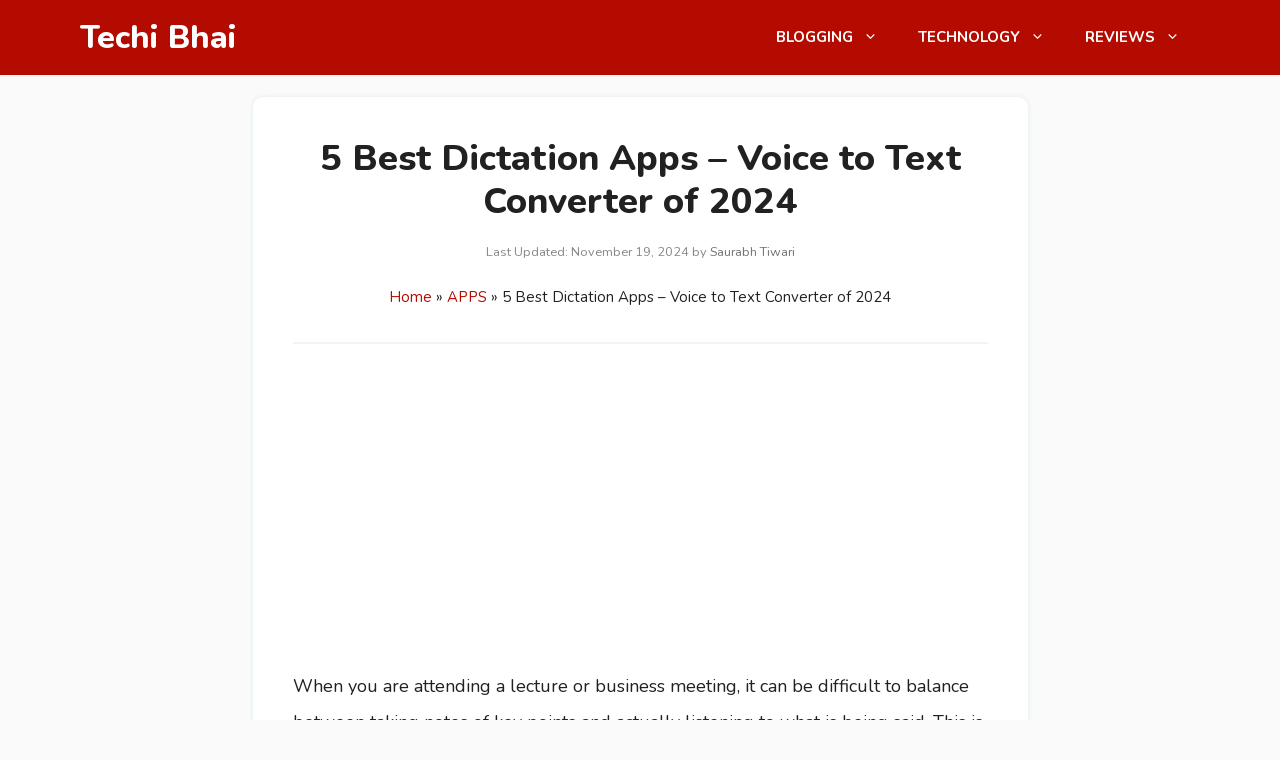

--- FILE ---
content_type: text/html; charset=UTF-8
request_url: https://techibhai.com/dictation-apps-voice-to-text-converter/
body_size: 27703
content:
<!DOCTYPE html><html lang="en-US" prefix="og: https://ogp.me/ns#"><head><link rel="preload" href="//fonts.googleapis.com/css?family=Nunito:200,200italic,300,300italic,regular,italic,600,600italic,700,700italic,800,800italic,900,900italic%7CNunito:100,100italic,200,200italic,300,300italic,400,400italic,500,500italic,600,600italic,700,700italic,800,800italic,900,900italic%7CRoboto:100,100italic,200,200italic,300,300italic,400,400italic,500,500italic,600,600italic,700,700italic,800,800italic,900,900italic%7CRoboto+Slab:100,100italic,200,200italic,300,300italic,400,400italic,500,500italic,600,600italic,700,700italic,800,800italic,900,900italic" as="style" onload="this.rel='stylesheet'" /><link rel="preload" href="https://techibhai.com/wp-content/cache/min/1/d982b9b886d8d1320b75c3dd6ee0305a.css" as="style" onload="this.rel='stylesheet'" data-minify="1"/><link rel="preload" href="https://techibhai.com/wp-content/cache/min/1/79d8475c6fb85cd64ffed4f234f81eb7.css" as="style" onload="this.rel='stylesheet'" data-minify="1"/><link rel="preload" href="https://techibhai.com/wp-content/cache/min/1/00acc208bff6728ecf52a12efd2dc3ca.css" as="style" onload="this.rel='stylesheet'" data-minify="1"/><link rel="preload" href="https://techibhai.com/wp-content/cache/min/1/771a51dc2d4be05ca485c2502bc352f5.css" as="style" onload="this.rel='stylesheet'" data-minify="1"/><link rel="preload" href="https://techibhai.com/wp-content/cache/min/1/f43b7e0a5ad6948f88281d60b96fe6f5.css" as="style" onload="this.rel='stylesheet'" data-minify="1"/><link rel="preload" href="https://techibhai.com/wp-content/cache/min/1/9fb90f9bee546231d8ffa8982536f2bd.css" as="style" onload="this.rel='stylesheet'" data-minify="1"/><link rel="preload" href="https://techibhai.com/wp-content/cache/min/1/d85fba97600b55d68631d8d21b1732d4.css" as="style" onload="this.rel='stylesheet'" data-minify="1"/><link rel="preload" href="https://techibhai.com/wp-content/cache/min/1/2a20e234320f55eeb42730439c3a6b2e.css" as="style" onload="this.rel='stylesheet'" data-minify="1"/><link rel="preload" href="https://techibhai.com/wp-content/cache/min/1/510f4b01a4bec62d9bdab291b3666f89.css" as="style" onload="this.rel='stylesheet'" data-minify="1"/><script async src="//pagead2.googlesyndication.com/pagead/js/adsbygoogle.js"></script><script src="https://techibhai.com/wp-content/cache/min/1/0bec1af8f1c074cba80a9850091c09ad.js" data-minify="1"></script> <meta charset="UTF-8"><style>img:is([sizes="auto" i], [sizes^="auto," i]){contain-intrinsic-size:3000px 1500px}</style><style id="rocket-critical-css"></style><meta name="viewport" content="width=device-width, initial-scale=1"><title>5 Best Dictation Apps - Voice to Text Converter of 2024 - Techi Bhai</title><meta name="description" content="Best Speech To Text Converter Apps for iPhone &amp; Android? These dictation apps, voice to text converter software, convert audio to text"/><meta name="robots" content="follow, index, max-snippet:-1, max-video-preview:-1, max-image-preview:large"/><link rel="canonical" href="https://techibhai.com/dictation-apps-voice-to-text-converter/" /><meta property="og:locale" content="en_US" /><meta property="og:type" content="article" /><meta property="og:title" content="5 Best Dictation Apps - Voice to Text Converter of 2024 - Techi Bhai" /><meta property="og:description" content="Best Speech To Text Converter Apps for iPhone &amp; Android? These dictation apps, voice to text converter software, convert audio to text" /><meta property="og:url" content="https://techibhai.com/dictation-apps-voice-to-text-converter/" /><meta property="og:site_name" content="Techi Bhai" /><meta property="article:publisher" content="https://www.facebook.com/techibhai12/" /><meta property="article:author" content="https://www.facebook.com/techibhai12/" /><meta property="article:tag" content="Dictation App" /><meta property="article:tag" content="Free voice dictation" /><meta property="article:tag" content="speech to text app" /><meta property="article:tag" content="Speech to Text Online" /><meta property="article:tag" content="Speech-to-text apps" /><meta property="article:section" content="APPS" /><meta property="og:updated_time" content="2024-11-19T16:52:08+05:30" /><meta property="og:image" content="https://techibhai.com/wp-content/uploads/2019/02/Speech-To-Text-Converter-Apps.png" /><meta property="og:image:secure_url" content="https://techibhai.com/wp-content/uploads/2019/02/Speech-To-Text-Converter-Apps.png" /><meta property="og:image:width" content="810" /><meta property="og:image:height" content="450" /><meta property="og:image:alt" content="Dictation Apps, Speech To Text Converter Apps, Voice to text Converter" /><meta property="og:image:type" content="image/png" /><meta property="article:published_time" content="2019-02-26T18:31:27+05:30" /><meta property="article:modified_time" content="2024-11-19T16:52:08+05:30" /><meta name="twitter:card" content="summary_large_image" /><meta name="twitter:title" content="5 Best Dictation Apps - Voice to Text Converter of 2024 - Techi Bhai" /><meta name="twitter:description" content="Best Speech To Text Converter Apps for iPhone &amp; Android? These dictation apps, voice to text converter software, convert audio to text" /><meta name="twitter:site" content="@techibhai" /><meta name="twitter:creator" content="@techibhai" /><meta name="twitter:image" content="https://techibhai.com/wp-content/uploads/2019/02/Speech-To-Text-Converter-Apps.png" /><meta name="twitter:label1" content="Written by" /><meta name="twitter:data1" content="Saurabh Tiwari" /><meta name="twitter:label2" content="Time to read" /><meta name="twitter:data2" content="6 minutes" /> <script type="application/ld+json" class="rank-math-schema-pro">{"@context":"https://schema.org","@graph":[[{"@context":"https://schema.org","@type":"SiteNavigationElement","@id":"#rank-math-toc","name":"5 Best Voice to text Converter Apps for Android and iOS","url":"https://techibhai.com/dictation-apps-voice-to-text-converter/#5-best-voice-to-text-converter-apps-for-android-and-i-os"},{"@context":"https://schema.org","@type":"SiteNavigationElement","@id":"#rank-math-toc","name":"1. ListNote Speech-to-Text Notes (Android)","url":"https://techibhai.com/dictation-apps-voice-to-text-converter/#1-list-note-speech-to-text-notes-android"},{"@context":"https://schema.org","@type":"SiteNavigationElement","@id":"#rank-math-toc","name":"2. Transcribe (iOS)","url":"https://techibhai.com/dictation-apps-voice-to-text-converter/#2-transcribe-i-os"},{"@context":"https://schema.org","@type":"SiteNavigationElement","@id":"#rank-math-toc","name":"3. Speech Notes (Best Dictation App for Android)","url":"https://techibhai.com/dictation-apps-voice-to-text-converter/#3-speech-notes-best-dictation-app-for-android"},{"@context":"https://schema.org","@type":"SiteNavigationElement","@id":"#rank-math-toc","name":"4. Just Press Record (iOS)","url":"https://techibhai.com/dictation-apps-voice-to-text-converter/#4-just-press-record-i-os"},{"@context":"https://schema.org","@type":"SiteNavigationElement","@id":"#rank-math-toc","name":"5. Evernote (Android and iOS)","url":"https://techibhai.com/dictation-apps-voice-to-text-converter/#5-evernote-android-and-i-os"},{"@context":"https://schema.org","@type":"SiteNavigationElement","@id":"#rank-math-toc","name":"Conclusion:-","url":"https://techibhai.com/dictation-apps-voice-to-text-converter/#conclusion"}],{"@type":["Organization","Person"],"@id":"https://techibhai.com/#person","name":"Saurabh Tiwari","url":"https://techibhai.com","sameAs":["https://www.facebook.com/techibhai12/","https://twitter.com/techibhai"],"email":"saurabh@techibhai.com","logo":{"@type":"ImageObject","@id":"https://techibhai.com/#logo","url":"https://techibhai.com/wp-content/uploads/2017/05/unnamed-3.png","contentUrl":"https://techibhai.com/wp-content/uploads/2017/05/unnamed-3.png","caption":"Techi Bhai","inLanguage":"en-US","width":"512","height":"512"},"image":{"@id":"https://techibhai.com/#logo"}},{"@type":"WebSite","@id":"https://techibhai.com/#website","url":"https://techibhai.com","name":"Techi Bhai","publisher":{"@id":"https://techibhai.com/#person"},"inLanguage":"en-US"},{"@type":"ImageObject","@id":"https://techibhai.com/wp-content/uploads/2019/02/Speech-To-Text-Converter-Apps.png","url":"https://techibhai.com/wp-content/uploads/2019/02/Speech-To-Text-Converter-Apps.png","width":"810","height":"450","caption":"Dictation Apps, Speech To Text Converter Apps, Voice to text Converter","inLanguage":"en-US"},{"@type":"BreadcrumbList","@id":"https://techibhai.com/dictation-apps-voice-to-text-converter/#breadcrumb","itemListElement":[{"@type":"ListItem","position":"1","item":{"@id":"https://techibhai.com","name":"Home"}},{"@type":"ListItem","position":"2","item":{"@id":"https://techibhai.com/category/apps/","name":"APPS"}},{"@type":"ListItem","position":"3","item":{"@id":"https://techibhai.com/dictation-apps-voice-to-text-converter/","name":"5 Best Dictation Apps &#8211; Voice to Text Converter of 2024"}}]},{"@type":"WebPage","@id":"https://techibhai.com/dictation-apps-voice-to-text-converter/#webpage","url":"https://techibhai.com/dictation-apps-voice-to-text-converter/","name":"5 Best Dictation Apps - Voice to Text Converter of 2024 - Techi Bhai","datePublished":"2019-02-26T18:31:27+05:30","dateModified":"2024-11-19T16:52:08+05:30","isPartOf":{"@id":"https://techibhai.com/#website"},"primaryImageOfPage":{"@id":"https://techibhai.com/wp-content/uploads/2019/02/Speech-To-Text-Converter-Apps.png"},"inLanguage":"en-US","breadcrumb":{"@id":"https://techibhai.com/dictation-apps-voice-to-text-converter/#breadcrumb"}},{"@type":"Person","@id":"https://techibhai.com/dictation-apps-voice-to-text-converter/#author","name":"Saurabh Tiwari","image":{"@type":"ImageObject","@id":"https://secure.gravatar.com/avatar/33793abe7a65c119ec6d3711ab29faff96b608db963d92c3a962d2fe3b89f937?s=96&amp;d=mm&amp;r=g","url":"https://secure.gravatar.com/avatar/33793abe7a65c119ec6d3711ab29faff96b608db963d92c3a962d2fe3b89f937?s=96&amp;d=mm&amp;r=g","caption":"Saurabh Tiwari","inLanguage":"en-US"},"sameAs":["https://techibhai.com","https://www.facebook.com/techibhai12/","https://twitter.com/techibhai"]},{"@type":"NewsArticle","headline":"5 Best Dictation Apps - Voice to Text Converter of 2024 - Techi Bhai","keywords":"voice to text,Dictation Apps,Voice to Text Converter,speech to text app","datePublished":"2019-02-26T18:31:27+05:30","dateModified":"2024-11-19T16:52:08+05:30","articleSection":"APPS","author":{"@id":"https://techibhai.com/dictation-apps-voice-to-text-converter/#author","name":"Saurabh Tiwari"},"publisher":{"@id":"https://techibhai.com/#person"},"description":"Best Speech To Text Converter Apps for iPhone &amp; Android? These dictation apps, voice to text converter software, convert audio to text","copyrightYear":"2024","copyrightHolder":{"@id":"https://techibhai.com/#person"},"name":"5 Best Dictation Apps - Voice to Text Converter of 2024 - Techi Bhai","@id":"https://techibhai.com/dictation-apps-voice-to-text-converter/#richSnippet","isPartOf":{"@id":"https://techibhai.com/dictation-apps-voice-to-text-converter/#webpage"},"image":{"@id":"https://techibhai.com/wp-content/uploads/2019/02/Speech-To-Text-Converter-Apps.png"},"inLanguage":"en-US","mainEntityOfPage":{"@id":"https://techibhai.com/dictation-apps-voice-to-text-converter/#webpage"}}]}</script> <link href='https://fonts.gstatic.com' crossorigin rel='preconnect' /><link href='https://fonts.googleapis.com' crossorigin rel='preconnect' /><link rel="alternate" type="application/rss+xml" title="Techi Bhai &raquo; Feed" href="https://techibhai.com/feed/" /><link rel="alternate" type="application/rss+xml" title="Techi Bhai &raquo; Comments Feed" href="https://techibhai.com/comments/feed/" /><link rel="alternate" type="application/rss+xml" title="Techi Bhai &raquo; 5 Best Dictation Apps &#8211; Voice to Text Converter of 2024 Comments Feed" href="https://techibhai.com/dictation-apps-voice-to-text-converter/feed/" /><style id='wp-emoji-styles-inline-css'>img.wp-smiley,img.emoji{display:inline !important;border:none !important;box-shadow:none !important;height:1em !important;width:1em !important;margin:0
0.07em !important;vertical-align:-0.1em !important;background:none !important;padding:0
!important}</style><style id='classic-theme-styles-inline-css'>.wp-block-button__link{color:#fff;background-color:#32373c;border-radius:9999px;box-shadow:none;text-decoration:none;padding:calc(.667em + 2px) calc(1.333em+2px);font-size:1.125em}.wp-block-file__button{background:#32373c;color:#fff;text-decoration:none}</style><style id='global-styles-inline-css'>:root{--wp--preset--aspect-ratio--square:1;--wp--preset--aspect-ratio--4-3:4/3;--wp--preset--aspect-ratio--3-4:3/4;--wp--preset--aspect-ratio--3-2:3/2;--wp--preset--aspect-ratio--2-3:2/3;--wp--preset--aspect-ratio--16-9:16/9;--wp--preset--aspect-ratio--9-16:9/16;--wp--preset--color--black:#000;--wp--preset--color--cyan-bluish-gray:#abb8c3;--wp--preset--color--white:#fff;--wp--preset--color--pale-pink:#f78da7;--wp--preset--color--vivid-red:#cf2e2e;--wp--preset--color--luminous-vivid-orange:#ff6900;--wp--preset--color--luminous-vivid-amber:#fcb900;--wp--preset--color--light-green-cyan:#7bdcb5;--wp--preset--color--vivid-green-cyan:#00d084;--wp--preset--color--pale-cyan-blue:#8ed1fc;--wp--preset--color--vivid-cyan-blue:#0693e3;--wp--preset--color--vivid-purple:#9b51e0;--wp--preset--color--contrast:var(--contrast);--wp--preset--color--contrast-2:var(--contrast-2);--wp--preset--color--contrast-3:var(--contrast-3);--wp--preset--color--base:var(--base);--wp--preset--color--base-2:var(--base-2);--wp--preset--color--base-3:var(--base-3);--wp--preset--color--accent:var(--accent);--wp--preset--gradient--vivid-cyan-blue-to-vivid-purple:linear-gradient(135deg,rgba(6,147,227,1) 0%,rgb(155,81,224) 100%);--wp--preset--gradient--light-green-cyan-to-vivid-green-cyan:linear-gradient(135deg,rgb(122,220,180) 0%,rgb(0,208,130) 100%);--wp--preset--gradient--luminous-vivid-amber-to-luminous-vivid-orange:linear-gradient(135deg,rgba(252,185,0,1) 0%,rgba(255,105,0,1) 100%);--wp--preset--gradient--luminous-vivid-orange-to-vivid-red:linear-gradient(135deg,rgba(255,105,0,1) 0%,rgb(207,46,46) 100%);--wp--preset--gradient--very-light-gray-to-cyan-bluish-gray:linear-gradient(135deg,rgb(238,238,238) 0%,rgb(169,184,195) 100%);--wp--preset--gradient--cool-to-warm-spectrum:linear-gradient(135deg,rgb(74,234,220) 0%,rgb(151,120,209) 20%,rgb(207,42,186) 40%,rgb(238,44,130) 60%,rgb(251,105,98) 80%,rgb(254,248,76) 100%);--wp--preset--gradient--blush-light-purple:linear-gradient(135deg,rgb(255,206,236) 0%,rgb(152,150,240) 100%);--wp--preset--gradient--blush-bordeaux:linear-gradient(135deg,rgb(254,205,165) 0%,rgb(254,45,45) 50%,rgb(107,0,62) 100%);--wp--preset--gradient--luminous-dusk:linear-gradient(135deg,rgb(255,203,112) 0%,rgb(199,81,192) 50%,rgb(65,88,208) 100%);--wp--preset--gradient--pale-ocean:linear-gradient(135deg,rgb(255,245,203) 0%,rgb(182,227,212) 50%,rgb(51,167,181) 100%);--wp--preset--gradient--electric-grass:linear-gradient(135deg,rgb(202,248,128) 0%,rgb(113,206,126) 100%);--wp--preset--gradient--midnight:linear-gradient(135deg,rgb(2,3,129) 0%,rgb(40,116,252) 100%);--wp--preset--font-size--small:13px;--wp--preset--font-size--medium:20px;--wp--preset--font-size--large:36px;--wp--preset--font-size--x-large:42px;--wp--preset--spacing--20:0.44rem;--wp--preset--spacing--30:0.67rem;--wp--preset--spacing--40:1rem;--wp--preset--spacing--50:1.5rem;--wp--preset--spacing--60:2.25rem;--wp--preset--spacing--70:3.38rem;--wp--preset--spacing--80:5.06rem;--wp--preset--shadow--natural:6px 6px 9px rgba(0, 0, 0, 0.2);--wp--preset--shadow--deep:12px 12px 50px rgba(0, 0, 0, 0.4);--wp--preset--shadow--sharp:6px 6px 0px rgba(0, 0, 0, 0.2);--wp--preset--shadow--outlined:6px 6px 0px -3px rgba(255, 255, 255, 1), 6px 6px rgba(0, 0, 0, 1);--wp--preset--shadow--crisp:6px 6px 0px rgba(0,0,0,1)}:where(.is-layout-flex){gap:0.5em}:where(.is-layout-grid){gap:0.5em}body .is-layout-flex{display:flex}.is-layout-flex{flex-wrap:wrap;align-items:center}.is-layout-flex>:is(*,div){margin:0}body .is-layout-grid{display:grid}.is-layout-grid>:is(*,div){margin:0}:where(.wp-block-columns.is-layout-flex){gap:2em}:where(.wp-block-columns.is-layout-grid){gap:2em}:where(.wp-block-post-template.is-layout-flex){gap:1.25em}:where(.wp-block-post-template.is-layout-grid){gap:1.25em}.has-black-color{color:var(--wp--preset--color--black) !important}.has-cyan-bluish-gray-color{color:var(--wp--preset--color--cyan-bluish-gray) !important}.has-white-color{color:var(--wp--preset--color--white) !important}.has-pale-pink-color{color:var(--wp--preset--color--pale-pink) !important}.has-vivid-red-color{color:var(--wp--preset--color--vivid-red) !important}.has-luminous-vivid-orange-color{color:var(--wp--preset--color--luminous-vivid-orange) !important}.has-luminous-vivid-amber-color{color:var(--wp--preset--color--luminous-vivid-amber) !important}.has-light-green-cyan-color{color:var(--wp--preset--color--light-green-cyan) !important}.has-vivid-green-cyan-color{color:var(--wp--preset--color--vivid-green-cyan) !important}.has-pale-cyan-blue-color{color:var(--wp--preset--color--pale-cyan-blue) !important}.has-vivid-cyan-blue-color{color:var(--wp--preset--color--vivid-cyan-blue) !important}.has-vivid-purple-color{color:var(--wp--preset--color--vivid-purple) !important}.has-black-background-color{background-color:var(--wp--preset--color--black) !important}.has-cyan-bluish-gray-background-color{background-color:var(--wp--preset--color--cyan-bluish-gray) !important}.has-white-background-color{background-color:var(--wp--preset--color--white) !important}.has-pale-pink-background-color{background-color:var(--wp--preset--color--pale-pink) !important}.has-vivid-red-background-color{background-color:var(--wp--preset--color--vivid-red) !important}.has-luminous-vivid-orange-background-color{background-color:var(--wp--preset--color--luminous-vivid-orange) !important}.has-luminous-vivid-amber-background-color{background-color:var(--wp--preset--color--luminous-vivid-amber) !important}.has-light-green-cyan-background-color{background-color:var(--wp--preset--color--light-green-cyan) !important}.has-vivid-green-cyan-background-color{background-color:var(--wp--preset--color--vivid-green-cyan) !important}.has-pale-cyan-blue-background-color{background-color:var(--wp--preset--color--pale-cyan-blue) !important}.has-vivid-cyan-blue-background-color{background-color:var(--wp--preset--color--vivid-cyan-blue) !important}.has-vivid-purple-background-color{background-color:var(--wp--preset--color--vivid-purple) !important}.has-black-border-color{border-color:var(--wp--preset--color--black) !important}.has-cyan-bluish-gray-border-color{border-color:var(--wp--preset--color--cyan-bluish-gray) !important}.has-white-border-color{border-color:var(--wp--preset--color--white) !important}.has-pale-pink-border-color{border-color:var(--wp--preset--color--pale-pink) !important}.has-vivid-red-border-color{border-color:var(--wp--preset--color--vivid-red) !important}.has-luminous-vivid-orange-border-color{border-color:var(--wp--preset--color--luminous-vivid-orange) !important}.has-luminous-vivid-amber-border-color{border-color:var(--wp--preset--color--luminous-vivid-amber) !important}.has-light-green-cyan-border-color{border-color:var(--wp--preset--color--light-green-cyan) !important}.has-vivid-green-cyan-border-color{border-color:var(--wp--preset--color--vivid-green-cyan) !important}.has-pale-cyan-blue-border-color{border-color:var(--wp--preset--color--pale-cyan-blue) !important}.has-vivid-cyan-blue-border-color{border-color:var(--wp--preset--color--vivid-cyan-blue) !important}.has-vivid-purple-border-color{border-color:var(--wp--preset--color--vivid-purple) !important}.has-vivid-cyan-blue-to-vivid-purple-gradient-background{background:var(--wp--preset--gradient--vivid-cyan-blue-to-vivid-purple) !important}.has-light-green-cyan-to-vivid-green-cyan-gradient-background{background:var(--wp--preset--gradient--light-green-cyan-to-vivid-green-cyan) !important}.has-luminous-vivid-amber-to-luminous-vivid-orange-gradient-background{background:var(--wp--preset--gradient--luminous-vivid-amber-to-luminous-vivid-orange) !important}.has-luminous-vivid-orange-to-vivid-red-gradient-background{background:var(--wp--preset--gradient--luminous-vivid-orange-to-vivid-red) !important}.has-very-light-gray-to-cyan-bluish-gray-gradient-background{background:var(--wp--preset--gradient--very-light-gray-to-cyan-bluish-gray) !important}.has-cool-to-warm-spectrum-gradient-background{background:var(--wp--preset--gradient--cool-to-warm-spectrum) !important}.has-blush-light-purple-gradient-background{background:var(--wp--preset--gradient--blush-light-purple) !important}.has-blush-bordeaux-gradient-background{background:var(--wp--preset--gradient--blush-bordeaux) !important}.has-luminous-dusk-gradient-background{background:var(--wp--preset--gradient--luminous-dusk) !important}.has-pale-ocean-gradient-background{background:var(--wp--preset--gradient--pale-ocean) !important}.has-electric-grass-gradient-background{background:var(--wp--preset--gradient--electric-grass) !important}.has-midnight-gradient-background{background:var(--wp--preset--gradient--midnight) !important}.has-small-font-size{font-size:var(--wp--preset--font-size--small) !important}.has-medium-font-size{font-size:var(--wp--preset--font-size--medium) !important}.has-large-font-size{font-size:var(--wp--preset--font-size--large) !important}.has-x-large-font-size{font-size:var(--wp--preset--font-size--x-large) !important}:where(.wp-block-post-template.is-layout-flex){gap:1.25em}:where(.wp-block-post-template.is-layout-grid){gap:1.25em}:where(.wp-block-columns.is-layout-flex){gap:2em}:where(.wp-block-columns.is-layout-grid){gap:2em}:root :where(.wp-block-pullquote){font-size:1.5em;line-height:1.6}</style><style id='generate-style-inline-css'>@media (max-width:768px){}body{background-color:#fafafa;color:#212121}a{color:#b30b00}a:hover,a:focus,a:active{color:#000}.wp-block-group__inner-container{max-width:1200px;margin-left:auto;margin-right:auto}:root{--contrast:#222;--contrast-2:#575760;--contrast-3:#b2b2be;--base:#f0f0f0;--base-2:#f7f8f9;--base-3:#fff;--accent:#1e73be}:root .has-contrast-color{color:var(--contrast)}:root .has-contrast-background-color{background-color:var(--contrast)}:root .has-contrast-2-color{color:var(--contrast-2)}:root .has-contrast-2-background-color{background-color:var(--contrast-2)}:root .has-contrast-3-color{color:var(--contrast-3)}:root .has-contrast-3-background-color{background-color:var(--contrast-3)}:root .has-base-color{color:var(--base)}:root .has-base-background-color{background-color:var(--base)}:root .has-base-2-color{color:var(--base-2)}:root .has-base-2-background-color{background-color:var(--base-2)}:root .has-base-3-color{color:var(--base-3)}:root .has-base-3-background-color{background-color:var(--base-3)}:root .has-accent-color{color:var(--accent)}:root .has-accent-background-color{background-color:var(--accent)}body,button,input,select,textarea{font-family:"Nunito",sans-serif;font-size:18px}body{line-height:2}p{margin-bottom:2em}.entry-content>[class*="wp-block-"]:not(:last-child):not(.wp-block-heading){margin-bottom:2em}.main-title{font-weight:800;font-size:32px}.main-navigation a,.menu-toggle{font-weight:700;text-transform:uppercase}.main-navigation .main-nav ul ul li
a{font-size:14px}.widget-title{font-weight:800;text-transform:uppercase;font-size:22px}.sidebar .widget, .footer-widgets
.widget{font-size:16px}button:not(.menu-toggle),html input[type="button"],input[type="reset"],input[type="submit"],.button,.wp-block-button .wp-block-button__link{font-size:15px}h1{font-weight:800;font-size:36px}h2{font-weight:600;font-size:32px}h3{font-size:30px;margin-bottom:25px}h4{font-size:28px}h5{font-size:26px}h6{font-size:24px}.site-info{font-weight:800;text-transform:uppercase;font-size:16px}@media (max-width:768px){.main-title{font-size:20px}h1{font-size:30px}h2{font-size:25px}}.top-bar{background-color:#636363;color:#fff}.top-bar
a{color:#fff}.top-bar a:hover{color:#303030}.site-header{background-color:#fff;color:#3a3a3a}.site-header
a{color:#3a3a3a}.main-title a,.main-title a:hover{color:#fff}.site-description{color:#757575}.main-navigation,.main-navigation ul
ul{background-color:#b30b00}.main-navigation .main-nav ul li a, .main-navigation .menu-toggle, .main-navigation .menu-bar-items{color:#fff}.main-navigation .main-nav ul li:not([class*="current-menu-"]):hover > a, .main-navigation .main-nav ul li:not([class*="current-menu-"]):focus > a, .main-navigation .main-nav ul li.sfHover:not([class*="current-menu-"]) > a, .main-navigation .menu-bar-item:hover > a, .main-navigation .menu-bar-item.sfHover>a{color:#fff;background-color:#b21005}button.menu-toggle:hover,button.menu-toggle:focus{color:#fff}.main-navigation .main-nav ul li[class*="current-menu-"]>a{background-color:#b30b00}.navigation-search input[type="search"],.navigation-search input[type="search"]:active, .navigation-search input[type="search"]:focus, .main-navigation .main-nav ul li.search-item.active > a, .main-navigation .menu-bar-items .search-item.active>a{color:#fff;background-color:#b21005}.main-navigation ul
ul{background-color:#fafafa}.main-navigation .main-nav ul ul li
a{color:#35343a}.main-navigation .main-nav ul ul li:not([class*="current-menu-"]):hover > a,.main-navigation .main-nav ul ul li:not([class*="current-menu-"]):focus > a, .main-navigation .main-nav ul ul li.sfHover:not([class*="current-menu-"])>a{color:#515151;background-color:#fff}.main-navigation .main-nav ul ul li[class*="current-menu-"]>a{background-color:#4f4f4f}.separate-containers .inside-article, .separate-containers .comments-area, .separate-containers .page-header, .one-container .container, .separate-containers .paging-navigation,.inside-page-header{background-color:#fff}.inside-article a,.paging-navigation a,.comments-area a,.page-header
a{color:#b30b00}.entry-title
a{color:#595959}.entry-title a:hover{color:#b30b00}.entry-meta{color:#878787}.entry-meta
a{color:#727272}.entry-meta a:hover{color:#0a0101}.sidebar
.widget{background-color:#f3f3f3}.sidebar .widget
a{color:#000}.sidebar .widget a:hover{color:#b30b00}.sidebar .widget .widget-title{color:#b30b00}.footer-widgets{color:#fff;background-color:#fff}.footer-widgets
a{color:#fff}.footer-widgets .widget-title{color:#fff}.site-info{color:#fafafa;background-color:#55555e}.site-info
a{color:#fafafa}.site-info a:hover{color:#3a3a3a}.footer-bar .widget_nav_menu .current-menu-item
a{color:#3a3a3a}input[type="text"],input[type="email"],input[type="url"],input[type="password"],input[type="search"],input[type="tel"],input[type="number"],textarea,select{color:#666;background-color:#fafafa;border-color:#ccc}input[type="text"]:focus,input[type="email"]:focus,input[type="url"]:focus,input[type="password"]:focus,input[type="search"]:focus,input[type="tel"]:focus,input[type="number"]:focus,textarea:focus,select:focus{color:#666;background-color:#fff;border-color:#bfbfbf}button,html input[type="button"],input[type="reset"],input[type="submit"],a.button,a.wp-block-button__link:not(.has-background){color:#fff;background-color:#b30b00}button:hover,html input[type="button"]:hover,input[type="reset"]:hover,input[type="submit"]:hover,a.button:hover,button:focus,html input[type="button"]:focus,input[type="reset"]:focus,input[type="submit"]:focus,a.button:focus,a.wp-block-button__link:not(.has-background):active,a.wp-block-button__link:not(.has-background):focus,a.wp-block-button__link:not(.has-background):hover{color:#fff;background-color:#35343a}a.generate-back-to-top{background-color:rgba( 0,0,0,0.4 );color:#fff}a.generate-back-to-top:hover,a.generate-back-to-top:focus{background-color:rgba( 0,0,0,0.6 );color:#fff}:root{--gp-search-modal-bg-color:var(--base-3);--gp-search-modal-text-color:var(--contrast);--gp-search-modal-overlay-bg-color:rgba(0,0,0,0.2)}@media (max-width: 768px){.main-navigation .menu-bar-item:hover > a, .main-navigation .menu-bar-item.sfHover>a{background:none;color:#fff}}.inside-top-bar{padding:10px}.inside-header{padding:40px}.nav-below-header .main-navigation .inside-navigation.grid-container, .nav-above-header .main-navigation .inside-navigation.grid-container{padding:0px
20px 0px 20px}.site-main .wp-block-group__inner-container{padding:40px}.separate-containers .paging-navigation{padding-top:20px;padding-bottom:20px}.entry-content .alignwide, body:not(.no-sidebar) .entry-content
.alignfull{margin-left:-40px;width:calc(100% + 80px);max-width:calc(100% + 80px)}.main-navigation .main-nav ul li a,.menu-toggle,.main-navigation .menu-bar-item>a{line-height:75px}.main-navigation .main-nav ul ul li
a{padding:20px}.navigation-search input[type="search"]{height:75px}.rtl .menu-item-has-children .dropdown-menu-toggle{padding-left:20px}.menu-item-has-children ul .dropdown-menu-toggle{padding-top:20px;padding-bottom:20px;margin-top:-20px}.rtl .main-navigation .main-nav ul li.menu-item-has-children>a{padding-right:20px}.widget-area
.widget{padding:30px}.inside-site-info{padding:60px
20px 20px 60px}@media (max-width:768px){.separate-containers .inside-article, .separate-containers .comments-area, .separate-containers .page-header, .separate-containers .paging-navigation, .one-container .site-content,.inside-page-header{padding:30px}.site-main .wp-block-group__inner-container{padding:30px}.inside-site-info{padding-right:10px;padding-left:10px}.entry-content .alignwide, body:not(.no-sidebar) .entry-content
.alignfull{margin-left:-30px;width:calc(100% + 60px);max-width:calc(100% + 60px)}.one-container .site-main .paging-navigation{margin-bottom:20px}}.is-right-sidebar{width:30%}.is-left-sidebar{width:25%}.site-content .content-area{width:100%}@media (max-width: 768px){.main-navigation .menu-toggle,.sidebar-nav-mobile:not(#sticky-placeholder){display:block}.main-navigation ul,.gen-sidebar-nav,.main-navigation:not(.slideout-navigation):not(.toggled) .main-nav > ul,.has-inline-mobile-toggle #site-navigation .inside-navigation>*:not(.navigation-search):not(.main-nav){display:none}.nav-align-right .inside-navigation,.nav-align-center .inside-navigation{justify-content:space-between}}.elementor-template-full-width .site-content{display:block}#content{max-width:775px;margin-left:auto;margin-right:auto}.dynamic-author-image-rounded{border-radius:100%}.dynamic-featured-image,.dynamic-author-image{vertical-align:middle}.one-container.blog .dynamic-content-template:not(:last-child), .one-container.archive .dynamic-content-template:not(:last-child){padding-bottom:0px}.dynamic-entry-excerpt>p:last-child{margin-bottom:0px}.main-navigation .main-nav ul li a,.menu-toggle,.main-navigation .menu-bar-item>a{transition:line-height 300ms ease}.main-navigation.toggled .main-nav>ul{background-color:#b30b00}.sticky-enabled .gen-sidebar-nav.is_stuck .main-navigation{margin-bottom:0px}.sticky-enabled .gen-sidebar-nav.is_stuck{z-index:500}.sticky-enabled .main-navigation.is_stuck{box-shadow:0 2px 2px -2px rgba(0,0,0,.2)}.navigation-stick:not(.gen-sidebar-nav){left:0;right:0;width:100% !important}.nav-float-right .navigation-stick{width:100% !important;left:0}.nav-float-right .navigation-stick .navigation-branding{margin-right:auto}.main-navigation.has-sticky-branding:not(.grid-container) .inside-navigation:not(.grid-container) .navigation-branding{margin-left:10px}h2.entry-title{font-weight:800;font-size:26px}.navigation-branding .main-title{font-weight:800;text-transform:none;font-size:32px}@media (max-width:768px){h2.entry-title{font-size:22px}}@media (max-width: 768px){.navigation-branding .main-title{font-size:20px}}</style><style id='generate-navigation-branding-inline-css'>.main-navigation.has-branding .inside-navigation.grid-container, .main-navigation.has-branding.grid-container .inside-navigation:not(.grid-container){padding:0px
40px 0px 40px}.main-navigation.has-branding:not(.grid-container) .inside-navigation:not(.grid-container) .navigation-branding{margin-left:10px}.navigation-branding img, .site-logo.mobile-header-logo
img{height:75px;width:auto}.navigation-branding .main-title{line-height:75px}@media (max-width: 768px){.main-navigation.has-branding.nav-align-center .menu-bar-items, .main-navigation.has-sticky-branding.navigation-stick.nav-align-center .menu-bar-items{margin-left:auto}.navigation-branding{margin-right:auto;margin-left:10px}.navigation-branding .main-title, .mobile-header-navigation .site-logo{margin-left:10px}.main-navigation.has-branding .inside-navigation.grid-container{padding:0px}}</style><link rel="https://api.w.org/" href="https://techibhai.com/wp-json/" /><link rel="alternate" title="JSON" type="application/json" href="https://techibhai.com/wp-json/wp/v2/posts/5034" /><link rel="EditURI" type="application/rsd+xml" title="RSD" href="https://techibhai.com/xmlrpc.php?rsd" /> <script type="text/javascript">(function(url){
	if(/(?:Chrome\/26\.0\.1410\.63 Safari\/537\.31|WordfenceTestMonBot)/.test(navigator.userAgent)){ return; }
	var addEvent = function(evt, handler) {
		if (window.addEventListener) {
			document.addEventListener(evt, handler, false);
		} else if (window.attachEvent) {
			document.attachEvent('on' + evt, handler);
		}
	};
	var removeEvent = function(evt, handler) {
		if (window.removeEventListener) {
			document.removeEventListener(evt, handler, false);
		} else if (window.detachEvent) {
			document.detachEvent('on' + evt, handler);
		}
	};
	var evts = 'contextmenu dblclick drag dragend dragenter dragleave dragover dragstart drop keydown keypress keyup mousedown mousemove mouseout mouseover mouseup mousewheel scroll'.split(' ');
	var logHuman = function() {
		if (window.wfLogHumanRan) { return; }
		window.wfLogHumanRan = true;
		var wfscr = document.createElement('script');
		wfscr.type = 'text/javascript';
		wfscr.async = true;
		wfscr.src = url + '&r=' + Math.random();
		(document.getElementsByTagName('head')[0]||document.getElementsByTagName('body')[0]).appendChild(wfscr);
		for (var i = 0; i < evts.length; i++) {
			removeEvent(evts[i], logHuman);
		}
	};
	for (var i = 0; i < evts.length; i++) {
		addEvent(evts[i], logHuman);
	}
})('//techibhai.com/?wordfence_lh=1&hid=7EC849A02DC135BDC4E8E2CDD6FE4036');</script><meta name="generator" content="Elementor 3.33.1; features: e_font_icon_svg, additional_custom_breakpoints; settings: css_print_method-external, google_font-enabled, font_display-auto"><style>.e-con.e-parent:nth-of-type(n+4):not(.e-lazyloaded):not(.e-no-lazyload),
.e-con.e-parent:nth-of-type(n+4):not(.e-lazyloaded):not(.e-no-lazyload) *{background-image:none !important}@media screen and (max-height: 1024px){.e-con.e-parent:nth-of-type(n+3):not(.e-lazyloaded):not(.e-no-lazyload),
.e-con.e-parent:nth-of-type(n+3):not(.e-lazyloaded):not(.e-no-lazyload) *{background-image:none !important}}@media screen and (max-height: 640px){.e-con.e-parent:nth-of-type(n+2):not(.e-lazyloaded):not(.e-no-lazyload),
.e-con.e-parent:nth-of-type(n+2):not(.e-lazyloaded):not(.e-no-lazyload) *{background-image:none !important}}</style> <script id="google_gtagjs" src="https://www.googletagmanager.com/gtag/js?id=G-MRCG3P7RM4" async></script> <script id="google_gtagjs-inline">window.dataLayer = window.dataLayer || [];function gtag(){dataLayer.push(arguments);}gtag('js', new Date());gtag('config', 'G-MRCG3P7RM4', {} );</script> <style type="text/css">.saboxplugin-wrap{-webkit-box-sizing:border-box;-moz-box-sizing:border-box;-ms-box-sizing:border-box;box-sizing:border-box;border:1px
solid #eee;width:100%;clear:both;display:block;overflow:hidden;word-wrap:break-word;position:relative}.saboxplugin-wrap .saboxplugin-gravatar{float:left;padding:0
20px 20px 20px}.saboxplugin-wrap .saboxplugin-gravatar
img{max-width:100px;height:auto;border-radius:0}.saboxplugin-wrap .saboxplugin-authorname{font-size:18px;line-height:1;margin:20px
0 0 20px;display:block}.saboxplugin-wrap .saboxplugin-authorname
a{text-decoration:none}.saboxplugin-wrap .saboxplugin-authorname a:focus{outline:0}.saboxplugin-wrap .saboxplugin-desc{display:block;margin:5px
20px}.saboxplugin-wrap .saboxplugin-desc
a{text-decoration:underline}.saboxplugin-wrap .saboxplugin-desc
p{margin:5px
0 12px}.saboxplugin-wrap .saboxplugin-web{margin:0
20px 15px;text-align:left}.saboxplugin-wrap .sab-web-position{text-align:right}.saboxplugin-wrap .saboxplugin-web
a{color:#ccc;text-decoration:none}.saboxplugin-wrap .saboxplugin-socials{position:relative;display:block;background:#fcfcfc;padding:5px;border-top:1px solid #eee}.saboxplugin-wrap .saboxplugin-socials a
svg{width:20px;height:20px}.saboxplugin-wrap .saboxplugin-socials a svg
.st2{fill:#fff;transform-origin:center center}.saboxplugin-wrap .saboxplugin-socials a svg
.st1{fill:rgba(0,0,0,.3)}.saboxplugin-wrap .saboxplugin-socials a:hover{opacity:.8;-webkit-transition:opacity .4s;-moz-transition:opacity .4s;-o-transition:opacity .4s;transition:opacity .4s;box-shadow:none!important;-webkit-box-shadow:none!important}.saboxplugin-wrap .saboxplugin-socials .saboxplugin-icon-color{box-shadow:none;padding:0;border:0;-webkit-transition:opacity .4s;-moz-transition:opacity .4s;-o-transition:opacity .4s;transition:opacity .4s;display:inline-block;color:#fff;font-size:0;text-decoration:inherit;margin:5px;-webkit-border-radius:0;-moz-border-radius:0;-ms-border-radius:0;-o-border-radius:0;border-radius:0;overflow:hidden}.saboxplugin-wrap .saboxplugin-socials .saboxplugin-icon-grey{text-decoration:inherit;box-shadow:none;position:relative;display:-moz-inline-stack;display:inline-block;vertical-align:middle;zoom:1;margin:10px
5px;color:#444;fill:#444}.clearfix:after,.clearfix:before{content:' ';display:table;line-height:0;clear:both}.ie7
.clearfix{zoom:1}.saboxplugin-socials.sabox-colored .saboxplugin-icon-color .sab-twitch{border-color:#38245c}.saboxplugin-socials.sabox-colored .saboxplugin-icon-color .sab-behance{border-color:#003eb0}.saboxplugin-socials.sabox-colored .saboxplugin-icon-color .sab-deviantart{border-color:#036824}.saboxplugin-socials.sabox-colored .saboxplugin-icon-color .sab-digg{border-color:#00327c}.saboxplugin-socials.sabox-colored .saboxplugin-icon-color .sab-dribbble{border-color:#ba1655}.saboxplugin-socials.sabox-colored .saboxplugin-icon-color .sab-facebook{border-color:#1e2e4f}.saboxplugin-socials.sabox-colored .saboxplugin-icon-color .sab-flickr{border-color:#003576}.saboxplugin-socials.sabox-colored .saboxplugin-icon-color .sab-github{border-color:#264874}.saboxplugin-socials.sabox-colored .saboxplugin-icon-color .sab-google{border-color:#0b51c5}.saboxplugin-socials.sabox-colored .saboxplugin-icon-color .sab-html5{border-color:#902e13}.saboxplugin-socials.sabox-colored .saboxplugin-icon-color .sab-instagram{border-color:#1630aa}.saboxplugin-socials.sabox-colored .saboxplugin-icon-color .sab-linkedin{border-color:#00344f}.saboxplugin-socials.sabox-colored .saboxplugin-icon-color .sab-pinterest{border-color:#5b040e}.saboxplugin-socials.sabox-colored .saboxplugin-icon-color .sab-reddit{border-color:#992900}.saboxplugin-socials.sabox-colored .saboxplugin-icon-color .sab-rss{border-color:#a43b0a}.saboxplugin-socials.sabox-colored .saboxplugin-icon-color .sab-sharethis{border-color:#5d8420}.saboxplugin-socials.sabox-colored .saboxplugin-icon-color .sab-soundcloud{border-color:#995200}.saboxplugin-socials.sabox-colored .saboxplugin-icon-color .sab-spotify{border-color:#0f612c}.saboxplugin-socials.sabox-colored .saboxplugin-icon-color .sab-stackoverflow{border-color:#a95009}.saboxplugin-socials.sabox-colored .saboxplugin-icon-color .sab-steam{border-color:#006388}.saboxplugin-socials.sabox-colored .saboxplugin-icon-color .sab-user_email{border-color:#b84e05}.saboxplugin-socials.sabox-colored .saboxplugin-icon-color .sab-tumblr{border-color:#10151b}.saboxplugin-socials.sabox-colored .saboxplugin-icon-color .sab-twitter{border-color:#0967a0}.saboxplugin-socials.sabox-colored .saboxplugin-icon-color .sab-vimeo{border-color:#0d7091}.saboxplugin-socials.sabox-colored .saboxplugin-icon-color .sab-windows{border-color:#003f71}.saboxplugin-socials.sabox-colored .saboxplugin-icon-color .sab-whatsapp{border-color:#003f71}.saboxplugin-socials.sabox-colored .saboxplugin-icon-color .sab-wordpress{border-color:#0f3647}.saboxplugin-socials.sabox-colored .saboxplugin-icon-color .sab-yahoo{border-color:#14002d}.saboxplugin-socials.sabox-colored .saboxplugin-icon-color .sab-youtube{border-color:#900}.saboxplugin-socials.sabox-colored .saboxplugin-icon-color .sab-xing{border-color:#000202}.saboxplugin-socials.sabox-colored .saboxplugin-icon-color .sab-mixcloud{border-color:#2475a0}.saboxplugin-socials.sabox-colored .saboxplugin-icon-color .sab-vk{border-color:#243549}.saboxplugin-socials.sabox-colored .saboxplugin-icon-color .sab-medium{border-color:#00452c}.saboxplugin-socials.sabox-colored .saboxplugin-icon-color .sab-quora{border-color:#420e00}.saboxplugin-socials.sabox-colored .saboxplugin-icon-color .sab-meetup{border-color:#9b181c}.saboxplugin-socials.sabox-colored .saboxplugin-icon-color .sab-goodreads{border-color:#000}.saboxplugin-socials.sabox-colored .saboxplugin-icon-color .sab-snapchat{border-color:#999700}.saboxplugin-socials.sabox-colored .saboxplugin-icon-color .sab-500px{border-color:#00557f}.saboxplugin-socials.sabox-colored .saboxplugin-icon-color .sab-mastodont{border-color:#185886}.sabox-plus-item{margin-bottom:20px}@media screen and (max-width:480px){.saboxplugin-wrap{text-align:center}.saboxplugin-wrap .saboxplugin-gravatar{float:none;padding:20px
0;text-align:center;margin:0
auto;display:block}.saboxplugin-wrap .saboxplugin-gravatar
img{float:none;display:inline-block;display:-moz-inline-stack;vertical-align:middle;zoom:1}.saboxplugin-wrap .saboxplugin-desc{margin:0
10px 20px;text-align:center}.saboxplugin-wrap .saboxplugin-authorname{text-align:center;margin:10px
0 20px}}body .saboxplugin-authorname a,body .saboxplugin-authorname a:hover{box-shadow:none;-webkit-box-shadow:none}a.sab-profile-edit{font-size:16px!important;line-height:1!important}.sab-edit-settings a,a.sab-profile-edit{color:#0073aa!important;box-shadow:none!important;-webkit-box-shadow:none!important}.sab-edit-settings{margin-right:15px;position:absolute;right:0;z-index:2;bottom:10px;line-height:20px}.sab-edit-settings
i{margin-left:5px}.saboxplugin-socials{line-height:1!important}.rtl .saboxplugin-wrap .saboxplugin-gravatar{float:right}.rtl .saboxplugin-wrap .saboxplugin-authorname{display:flex;align-items:center}.rtl .saboxplugin-wrap .saboxplugin-authorname .sab-profile-edit{margin-right:10px}.rtl .sab-edit-settings{right:auto;left:0}img.sab-custom-avatar{max-width:75px}.saboxplugin-wrap .saboxplugin-socials .saboxplugin-icon-color{-webkit-border-radius:50%;-moz-border-radius:50%;-ms-border-radius:50%;-o-border-radius:50%;border-radius:50%}.saboxplugin-wrap .saboxplugin-socials .saboxplugin-icon-color
.st1{display:none}.saboxplugin-wrap{margin-top:0px;margin-bottom:0px;padding:0px
0px}.saboxplugin-wrap .saboxplugin-authorname{font-size:18px;line-height:25px}.saboxplugin-wrap .saboxplugin-desc p, .saboxplugin-wrap .saboxplugin-desc{font-size:14px !important;line-height:21px !important}.saboxplugin-wrap .saboxplugin-web{font-size:14px}.saboxplugin-wrap .saboxplugin-socials a
svg{width:36px;height:36px}</style><link rel="icon" href="https://techibhai.com/wp-content/uploads/2017/04/64-x-64-150x150.png" sizes="32x32" /><link rel="icon" href="https://techibhai.com/wp-content/uploads/2017/04/64-x-64.png" sizes="192x192" /><link rel="apple-touch-icon" href="https://techibhai.com/wp-content/uploads/2017/04/64-x-64.png" /><meta name="msapplication-TileImage" content="https://techibhai.com/wp-content/uploads/2017/04/64-x-64.png" /><style id="wp-custom-css">.inside-article,
.sidebar .widget .comments-area{box-shadow:0 0 5px 0 rgb(214 231 233 / 75%);border-radius:10px}.main-navigation{border-bottom:2px solid #f3f3f3}.sidebar .widget:first-child,
.sidebar .widget:first-child .widget-title{background-color:#f3f3f3;color:#fff}.separate-containers .page-header{background:transparent;padding-top:20px;padding-bottom:20px}.page-header
h1{font-size:1.5em}.button, .wp-block-button .wp-block-button__link{padding:15px
25px}@media (max-width: 768px){.post-image
img{max-width:100%}}.site-info{background-image:linear-gradient(215deg,#005c97 0%,#8da6fc 220%)}.entry-header{border-bottom:2px solid #f3f3f3;margin-bottom:30px;text-align:center;font-size:15px}.entry-meta,.entry-title{text-align:center;margin-bottom:20px}.post-image,.wp-block-image{display:block;margin:1em
0 1em;padding:10px;border-radius:10px;border:1px
solid #f3f3f3;box-sizing:border-box;box-shadow:0 0 12px 0 rgb(214 231 233 / 75%)}.submit,.button,.search-submit{border-radius:4px}.posted-on
.updated{display:inline-block}.posted-on
.published{display:none}.posted-on .updated:before{content:" Last Updated: "}</style> <script>/*! loadCSS. [c]2017 Filament Group, Inc. MIT License */
!function(a){"use strict";var b=function(b,c,d){function e(a){return h.body?a():void setTimeout(function(){e(a)})}function f(){i.addEventListener&&i.removeEventListener("load",f),i.media=d||"all"}var g,h=a.document,i=h.createElement("link");if(c)g=c;else{var j=(h.body||h.getElementsByTagName("head")[0]).childNodes;g=j[j.length-1]}var k=h.styleSheets;i.rel="stylesheet",i.href=b,i.media="only x",e(function(){g.parentNode.insertBefore(i,c?g:g.nextSibling)});var l=function(a){for(var b=i.href,c=k.length;c--;)if(k[c].href===b)return a();setTimeout(function(){l(a)})};return i.addEventListener&&i.addEventListener("load",f),i.onloadcssdefined=l,l(f),i};"undefined"!=typeof exports?exports.loadCSS=b:a.loadCSS=b}("undefined"!=typeof global?global:this);
/*! loadCSS rel=preload polyfill. [c]2017 Filament Group, Inc. MIT License */
!function(a){if(a.loadCSS){var b=loadCSS.relpreload={};if(b.support=function(){try{return a.document.createElement("link").relList.supports("preload")}catch(b){return!1}},b.poly=function(){for(var b=a.document.getElementsByTagName("link"),c=0;c<b.length;c++){var d=b[c];"preload"===d.rel&&"style"===d.getAttribute("as")&&(a.loadCSS(d.href,d,d.getAttribute("media")),d.rel=null)}},!b.support()){b.poly();var c=a.setInterval(b.poly,300);a.addEventListener&&a.addEventListener("load",function(){b.poly(),a.clearInterval(c)}),a.attachEvent&&a.attachEvent("onload",function(){a.clearInterval(c)})}}}(this);</script><script data-no-minify="1" data-cfasync="false">(function(w,d){function a(){var b=d.createElement("script");b.async=!0;b.src="https://techibhai.com/wp-content/plugins/wp-rocket/inc/front/js/lazyload.1.0.5.min.js";var a=d.getElementsByTagName("script")[0];a.parentNode.insertBefore(b,a)}w.attachEvent?w.attachEvent("onload",a):w.addEventListener("load",a,!1)})(window,document);</script></head><body data-rsssl=1 class="wp-singular post-template-default single single-post postid-5034 single-format-standard wp-embed-responsive wp-theme-generatepress post-image-above-header post-image-aligned-center sticky-menu-no-transition sticky-enabled both-sticky-menu no-sidebar nav-below-header separate-containers header-aligned-left dropdown-hover elementor-default elementor-kit-11109" itemtype="https://schema.org/Blog" itemscope> <a class="screen-reader-text skip-link" href="#content" title="Skip to content">Skip to content</a> <nav class="auto-hide-sticky has-branding main-navigation nav-align-right sub-menu-right" id="site-navigation" aria-label="Primary"  itemtype="https://schema.org/SiteNavigationElement" itemscope><div class="inside-navigation grid-container"><div class="navigation-branding"><p class="main-title" itemprop="headline"> <a href="https://techibhai.com/" rel="home"> Techi Bhai </a></p></div> <button class="menu-toggle" aria-controls="primary-menu" aria-expanded="false"> <span class="gp-icon icon-menu-bars"><svg viewBox="0 0 512 512" aria-hidden="true" xmlns="http://www.w3.org/2000/svg" width="1em" height="1em"><path d="M0 96c0-13.255 10.745-24 24-24h464c13.255 0 24 10.745 24 24s-10.745 24-24 24H24c-13.255 0-24-10.745-24-24zm0 160c0-13.255 10.745-24 24-24h464c13.255 0 24 10.745 24 24s-10.745 24-24 24H24c-13.255 0-24-10.745-24-24zm0 160c0-13.255 10.745-24 24-24h464c13.255 0 24 10.745 24 24s-10.745 24-24 24H24c-13.255 0-24-10.745-24-24z" /></svg><svg viewBox="0 0 512 512" aria-hidden="true" xmlns="http://www.w3.org/2000/svg" width="1em" height="1em"><path d="M71.029 71.029c9.373-9.372 24.569-9.372 33.942 0L256 222.059l151.029-151.03c9.373-9.372 24.569-9.372 33.942 0 9.372 9.373 9.372 24.569 0 33.942L289.941 256l151.03 151.029c9.372 9.373 9.372 24.569 0 33.942-9.373 9.372-24.569 9.372-33.942 0L256 289.941l-151.029 151.03c-9.373 9.372-24.569 9.372-33.942 0-9.372-9.373-9.372-24.569 0-33.942L222.059 256 71.029 104.971c-9.372-9.373-9.372-24.569 0-33.942z" /></svg></span><span class="mobile-menu">Menu</span> </button><div id="primary-menu" class="main-nav"><ul id="menu-2" class=" menu sf-menu"><li id="menu-item-34" class="menu-item menu-item-type-taxonomy menu-item-object-category menu-item-has-children menu-item-34"><a href="https://techibhai.com/category/blogging/">Blogging<span role="presentation" class="dropdown-menu-toggle"><span class="gp-icon icon-arrow"><svg viewBox="0 0 330 512" aria-hidden="true" xmlns="http://www.w3.org/2000/svg" width="1em" height="1em"><path d="M305.913 197.085c0 2.266-1.133 4.815-2.833 6.514L171.087 335.593c-1.7 1.7-4.249 2.832-6.515 2.832s-4.815-1.133-6.515-2.832L26.064 203.599c-1.7-1.7-2.832-4.248-2.832-6.514s1.132-4.816 2.832-6.515l14.162-14.163c1.7-1.699 3.966-2.832 6.515-2.832 2.266 0 4.815 1.133 6.515 2.832l111.316 111.317 111.316-111.317c1.7-1.699 4.249-2.832 6.515-2.832s4.815 1.133 6.515 2.832l14.162 14.163c1.7 1.7 2.833 4.249 2.833 6.515z" /></svg></span></span></a><ul class="sub-menu"><li id="menu-item-36" class="menu-item menu-item-type-taxonomy menu-item-object-category menu-item-36"><a href="https://techibhai.com/category/smo/">SMO</a></li><li id="menu-item-35" class="menu-item menu-item-type-taxonomy menu-item-object-category menu-item-35"><a href="https://techibhai.com/category/seo/">SEO</a></li><li id="menu-item-17169" class="menu-item menu-item-type-taxonomy menu-item-object-category menu-item-17169"><a href="https://techibhai.com/category/marketing/">Marketing</a></li><li id="menu-item-502" class="menu-item menu-item-type-taxonomy menu-item-object-category menu-item-502"><a href="https://techibhai.com/category/bloggers-interview/">Interview</a></li></ul></li><li id="menu-item-4839" class="menu-item menu-item-type-custom menu-item-object-custom menu-item-home menu-item-has-children menu-item-4839"><a href="https://techibhai.com/#">Technology<span role="presentation" class="dropdown-menu-toggle"><span class="gp-icon icon-arrow"><svg viewBox="0 0 330 512" aria-hidden="true" xmlns="http://www.w3.org/2000/svg" width="1em" height="1em"><path d="M305.913 197.085c0 2.266-1.133 4.815-2.833 6.514L171.087 335.593c-1.7 1.7-4.249 2.832-6.515 2.832s-4.815-1.133-6.515-2.832L26.064 203.599c-1.7-1.7-2.832-4.248-2.832-6.514s1.132-4.816 2.832-6.515l14.162-14.163c1.7-1.699 3.966-2.832 6.515-2.832 2.266 0 4.815 1.133 6.515 2.832l111.316 111.317 111.316-111.317c1.7-1.699 4.249-2.832 6.515-2.832s4.815 1.133 6.515 2.832l14.162 14.163c1.7 1.7 2.833 4.249 2.833 6.515z" /></svg></span></span></a><ul class="sub-menu"><li id="menu-item-1200" class="menu-item menu-item-type-taxonomy menu-item-object-category menu-item-1200"><a href="https://techibhai.com/category/tips-how-tos/">TIPS &amp; HOW TO’S</a></li><li id="menu-item-769" class="menu-item menu-item-type-taxonomy menu-item-object-category menu-item-769"><a href="https://techibhai.com/category/smart-phones/">Smart Phones</a></li><li id="menu-item-17170" class="menu-item menu-item-type-taxonomy menu-item-object-category menu-item-17170"><a href="https://techibhai.com/category/tech/headphones/">Headphones</a></li><li id="menu-item-17171" class="menu-item menu-item-type-taxonomy menu-item-object-category menu-item-17171"><a href="https://techibhai.com/category/tech/laptops/">Laptops</a></li><li id="menu-item-17172" class="menu-item menu-item-type-taxonomy menu-item-object-category menu-item-17172"><a href="https://techibhai.com/category/tech/power-bank/">Power Bank</a></li><li id="menu-item-17173" class="menu-item menu-item-type-taxonomy menu-item-object-category menu-item-17173"><a href="https://techibhai.com/category/tech/smartwatch/">Smartwatch</a></li><li id="menu-item-1475" class="menu-item menu-item-type-taxonomy menu-item-object-category current-post-ancestor current-menu-parent current-post-parent menu-item-has-children menu-item-1475"><a href="https://techibhai.com/category/apps/">APPS<span role="presentation" class="dropdown-menu-toggle"><span class="gp-icon icon-arrow-right"><svg viewBox="0 0 192 512" aria-hidden="true" xmlns="http://www.w3.org/2000/svg" width="1em" height="1em" fill-rule="evenodd" clip-rule="evenodd" stroke-linejoin="round" stroke-miterlimit="1.414"><path d="M178.425 256.001c0 2.266-1.133 4.815-2.832 6.515L43.599 394.509c-1.7 1.7-4.248 2.833-6.514 2.833s-4.816-1.133-6.515-2.833l-14.163-14.162c-1.699-1.7-2.832-3.966-2.832-6.515 0-2.266 1.133-4.815 2.832-6.515l111.317-111.316L16.407 144.685c-1.699-1.7-2.832-4.249-2.832-6.515s1.133-4.815 2.832-6.515l14.163-14.162c1.7-1.7 4.249-2.833 6.515-2.833s4.815 1.133 6.514 2.833l131.994 131.993c1.7 1.7 2.832 4.249 2.832 6.515z" fill-rule="nonzero" /></svg></span></span></a><ul class="sub-menu"><li id="menu-item-1259" class="menu-item menu-item-type-taxonomy menu-item-object-category menu-item-1259"><a href="https://techibhai.com/category/android/android-apps/">Android apps</a></li><li id="menu-item-1260" class="menu-item menu-item-type-taxonomy menu-item-object-category menu-item-1260"><a href="https://techibhai.com/category/ios-apps/">iOS apps</a></li></ul></li></ul></li><li id="menu-item-501" class="menu-item menu-item-type-taxonomy menu-item-object-category menu-item-has-children menu-item-501"><a href="https://techibhai.com/category/review/">Reviews<span role="presentation" class="dropdown-menu-toggle"><span class="gp-icon icon-arrow"><svg viewBox="0 0 330 512" aria-hidden="true" xmlns="http://www.w3.org/2000/svg" width="1em" height="1em"><path d="M305.913 197.085c0 2.266-1.133 4.815-2.833 6.514L171.087 335.593c-1.7 1.7-4.249 2.832-6.515 2.832s-4.815-1.133-6.515-2.832L26.064 203.599c-1.7-1.7-2.832-4.248-2.832-6.514s1.132-4.816 2.832-6.515l14.162-14.163c1.7-1.699 3.966-2.832 6.515-2.832 2.266 0 4.815 1.133 6.515 2.832l111.316 111.317 111.316-111.317c1.7-1.699 4.249-2.832 6.515-2.832s4.815 1.133 6.515 2.832l14.162 14.163c1.7 1.7 2.833 4.249 2.833 6.515z" /></svg></span></span></a><ul class="sub-menu"><li id="menu-item-1386" class="menu-item menu-item-type-taxonomy menu-item-object-category menu-item-1386"><a href="https://techibhai.com/category/review/theme-templates/">Theme &amp; Templates</a></li></ul></li></ul></div></div> </nav><div class="site grid-container container hfeed" id="page"><div class="site-content" id="content"><div class="content-area" id="primary"> <main class="site-main" id="main"> <article id="post-5034" class="post-5034 post type-post status-publish format-standard has-post-thumbnail hentry category-apps tag-dictation-app tag-free-voice-dictation tag-speech-to-text-app tag-speech-to-text-online tag-speech-to-text-apps" itemtype="https://schema.org/CreativeWork" itemscope><div class="inside-article"> <header class="entry-header"><h1 class="entry-title" itemprop="headline">5 Best Dictation Apps &#8211; Voice to Text Converter of 2024</h1><div class="entry-meta"> <span class="posted-on"><time class="entry-date updated-date" datetime="2024-11-19T16:52:08+05:30" itemprop="dateModified">Last Updated: November 19, 2024</time></span> <span class="byline">by <span class="author vcard" itemprop="author" itemtype="https://schema.org/Person" itemscope><a class="url fn n" href="https://techibhai.com/author/krsaurabht/" title="View all posts by Saurabh Tiwari" rel="author" itemprop="url"><span class="author-name" itemprop="name">Saurabh Tiwari</span></a></span></span></div> <nav aria-label="breadcrumbs" class="rank-math-breadcrumb"><p><a href="https://techibhai.com">Home</a><span class="separator"> &raquo; </span><a href="https://techibhai.com/category/apps/">APPS</a><span class="separator"> &raquo; </span><span class="last">5 Best Dictation Apps &#8211; Voice to Text Converter of 2024</span></p></nav> </header><div class="entry-content" itemprop="text"><div class='code-block code-block-1' style='margin: 8px 0; clear: both;'><ins class="adsbygoogle"
style="display:block"
data-ad-client="ca-pub-7829467523197143"
data-ad-slot="7818145035"
data-ad-format="link"
data-full-width-responsive="true"></ins> <script>(adsbygoogle = window.adsbygoogle || []).push({});</script></div><p>When you are attending a lecture or business meeting, it can be difficult to balance between taking notes of key points and actually listening to what is being said. This is where Voice to Text Converter or voice recorder apps would come in handy. You get to capture the entire meeting or lecture which you can then listen to later at your own pace.</p><p>The problem though is that you may still need to transfer this audio recording into written text for ease of searching. Transcribing it by hand is an exhausting and time-consuming exercise.</p><p>Speech-to-text apps help you overcome this headache by reducing the time needed to convert audio recordings to text and also minimize the errors encountered during the process (read more on error tracking and monitoring).</p><p>Leveraging the power of computational linguistics, this audio&nbsp;to text converter apps can recognize speech and create a written document out of it. Nevertheless, speech to text converter apps isn’t created equal.</p><p>There are wide variations in capabilities, features, and the number of languages supported. We take a look at five Dictation Apps that certainly rank up there among the best.</p><div class="wp-block-rank-math-toc-block" id="rank-math-toc"><h2>Table of Contents</h2><nav><ul><li><a href="#5-best-voice-to-text-converter-apps-for-android-and-i-os">5 Best Voice to text Converter Apps for Android and iOS</a><ul><li><a href="#1-list-note-speech-to-text-notes-android">1. ListNote Speech-to-Text Notes (Android)</a></li><li><a href="#2-transcribe-i-os">2. Transcribe (iOS)</a></li><li><a href="#3-speech-notes-best-dictation-app-for-android">3. Speech Notes (Best Dictation App for Android)</a></li><li><a href="#4-just-press-record-i-os">4. Just Press Record (iOS)</a></li><li><a href="#5-evernote-android-and-i-os">5. Evernote (Android and iOS)</a></li></ul></li><li><a href="#conclusion">Conclusion:-</a></li></ul></nav></div><h2 class="wp-block-heading LC20lb" id="5-best-voice-to-text-converter-apps-for-android-and-i-os"><strong>5 Best Voice to text Converter Apps for Android and iOS</strong></h2><h3 class="wp-block-heading" id="1-list-note-speech-to-text-notes-android"><strong>1. ListNote Speech-to-Text Notes (Android)</strong></h3><div class="wp-block-image"> <figure class="aligncenter"><img fetchpriority="high" decoding="async" width="639" height="312" src="[data-uri]" data-lazy-src="https://techibhai.com/wp-content/uploads/2019/02/ListNote-Speech-to-Text-Notes.jpg" alt="ListNote Speech-to-Text Notes" class="wp-image-5061" title="5 Best Dictation Apps - Voice to Text Converter of 2024 1" data-lazy-srcset="https://techibhai.com/wp-content/uploads/2019/02/ListNote-Speech-to-Text-Notes.jpg 639w, https://techibhai.com/wp-content/uploads/2019/02/ListNote-Speech-to-Text-Notes-600x293.jpg 600w, https://techibhai.com/wp-content/uploads/2019/02/ListNote-Speech-to-Text-Notes-150x73.jpg 150w, https://techibhai.com/wp-content/uploads/2019/02/ListNote-Speech-to-Text-Notes-300x146.jpg 300w, https://techibhai.com/wp-content/uploads/2019/02/ListNote-Speech-to-Text-Notes-320x156.jpg 320w, https://techibhai.com/wp-content/uploads/2019/02/ListNote-Speech-to-Text-Notes-65x32.jpg 65w, https://techibhai.com/wp-content/uploads/2019/02/ListNote-Speech-to-Text-Notes-220x107.jpg 220w, https://techibhai.com/wp-content/uploads/2019/02/ListNote-Speech-to-Text-Notes-205x100.jpg 205w, https://techibhai.com/wp-content/uploads/2019/02/ListNote-Speech-to-Text-Notes-358x175.jpg 358w" data-lazy-sizes="(max-width: 639px) 100vw, 639px" /><noscript><img fetchpriority="high" decoding="async" width="639" height="312" src="https://techibhai.com/wp-content/uploads/2019/02/ListNote-Speech-to-Text-Notes.jpg" alt="ListNote Speech-to-Text Notes" class="wp-image-5061" title="5 Best Dictation Apps - Voice to Text Converter of 2024 1" srcset="https://techibhai.com/wp-content/uploads/2019/02/ListNote-Speech-to-Text-Notes.jpg 639w, https://techibhai.com/wp-content/uploads/2019/02/ListNote-Speech-to-Text-Notes-600x293.jpg 600w, https://techibhai.com/wp-content/uploads/2019/02/ListNote-Speech-to-Text-Notes-150x73.jpg 150w, https://techibhai.com/wp-content/uploads/2019/02/ListNote-Speech-to-Text-Notes-300x146.jpg 300w, https://techibhai.com/wp-content/uploads/2019/02/ListNote-Speech-to-Text-Notes-320x156.jpg 320w, https://techibhai.com/wp-content/uploads/2019/02/ListNote-Speech-to-Text-Notes-65x32.jpg 65w, https://techibhai.com/wp-content/uploads/2019/02/ListNote-Speech-to-Text-Notes-220x107.jpg 220w, https://techibhai.com/wp-content/uploads/2019/02/ListNote-Speech-to-Text-Notes-205x100.jpg 205w, https://techibhai.com/wp-content/uploads/2019/02/ListNote-Speech-to-Text-Notes-358x175.jpg 358w" sizes="(max-width: 639px) 100vw, 639px" /></noscript></figure></div><p>Different people will have different speech-to-text requirements. If you are looking for an industrial-grade voice typing app, the ListNote Dictation app must be on your shortlist.</p><div class='code-block code-block-2' style='margin: 8px 0; clear: both;'><ins class="adsbygoogle"
style="display:inline-block;width:300px;height:250px"
data-ad-client="ca-pub-7829467523197143"
data-ad-slot="8636402687"></ins> <script>(adsbygoogle = window.adsbygoogle || []).push({});</script></div><p>Specifically built for the pro user, it comes with a wide variety of tools allowing you to <strong>create notes, edit documents, build spreadsheets,</strong> and browse the Internet with nothing more than your voice commands.</p><p>The interface is intuitive and easy to understand. ListNote is one of the most popular Free speech to text app for Android in the Google Play store, with more than 1,000,000+ downloads.</p><p>What’s more, Nuance Dragon Pro has machine learning capabilities that can improve this performance even further as the voice to text app adapts to your voice and the words you use most frequently.</p><p>ListNote speech recognition apps also offer the best features, like the <strong>Time to Breathe, and free speech recognition.</strong> It offers password protection as well, plus backup and encryption options.</p><div style="gap: 20px;" class="align-button-center ub-buttons orientation-button-row ub-flex-wrap wp-block-ub-button" id="ub-button-8db18f56-5c35-44ae-90c7-42b0e870cdce"><div class="ub-button-container"> <a href="https://play.google.com/store/apps/details?id=com.khymaera.android.listnotefree" target="_blank" rel="noopener noreferrer nofollow" class="ub-button-block-main  " role="button" style="--ub-button-background-color: #313131; --ub-button-color: #ffffff; --ub-button-border: none; --ub-button-hover-background-color: #313131; --ub-button-hover-color: #ffffff; --ub-button-hover-border: none; padding-top: 10px; padding-right: 10px; padding-bottom: 10px; padding-left: 10px; border-top-left-radius: 60px;; border-top-right-radius: 60px;; border-bottom-left-radius: 60px;; border-bottom-right-radius: 60px;; "><div class="ub-button-content-holder" style="flex-direction: row"> <span class="ub-button-block-btn"><strong>DOWNLOAD Android App</strong></span></div> </a></div></div><h3 class="wp-block-heading" id="2-transcribe-i-os"><strong>2. Transcribe (iOS)</strong></h3><div class="wp-block-image"> <figure class="aligncenter"><img decoding="async" width="708" height="403" src="[data-uri]" data-lazy-src="https://techibhai.com/wp-content/uploads/2019/02/Transcribe.jpg" alt="Transcribe" class="wp-image-5062" title="5 Best Dictation Apps - Voice to Text Converter of 2024 2" data-lazy-srcset="https://techibhai.com/wp-content/uploads/2019/02/Transcribe.jpg 708w, https://techibhai.com/wp-content/uploads/2019/02/Transcribe-600x342.jpg 600w, https://techibhai.com/wp-content/uploads/2019/02/Transcribe-150x85.jpg 150w, https://techibhai.com/wp-content/uploads/2019/02/Transcribe-300x171.jpg 300w, https://techibhai.com/wp-content/uploads/2019/02/Transcribe-320x182.jpg 320w, https://techibhai.com/wp-content/uploads/2019/02/Transcribe-65x37.jpg 65w, https://techibhai.com/wp-content/uploads/2019/02/Transcribe-220x125.jpg 220w, https://techibhai.com/wp-content/uploads/2019/02/Transcribe-176x100.jpg 176w, https://techibhai.com/wp-content/uploads/2019/02/Transcribe-358x204.jpg 358w, https://techibhai.com/wp-content/uploads/2019/02/Transcribe-703x400.jpg 703w" data-lazy-sizes="(max-width: 708px) 100vw, 708px" /><noscript><img decoding="async" width="708" height="403" src="https://techibhai.com/wp-content/uploads/2019/02/Transcribe.jpg" alt="Transcribe" class="wp-image-5062" title="5 Best Dictation Apps - Voice to Text Converter of 2024 2" srcset="https://techibhai.com/wp-content/uploads/2019/02/Transcribe.jpg 708w, https://techibhai.com/wp-content/uploads/2019/02/Transcribe-600x342.jpg 600w, https://techibhai.com/wp-content/uploads/2019/02/Transcribe-150x85.jpg 150w, https://techibhai.com/wp-content/uploads/2019/02/Transcribe-300x171.jpg 300w, https://techibhai.com/wp-content/uploads/2019/02/Transcribe-320x182.jpg 320w, https://techibhai.com/wp-content/uploads/2019/02/Transcribe-65x37.jpg 65w, https://techibhai.com/wp-content/uploads/2019/02/Transcribe-220x125.jpg 220w, https://techibhai.com/wp-content/uploads/2019/02/Transcribe-176x100.jpg 176w, https://techibhai.com/wp-content/uploads/2019/02/Transcribe-358x204.jpg 358w, https://techibhai.com/wp-content/uploads/2019/02/Transcribe-703x400.jpg 703w" sizes="(max-width: 708px) 100vw, 708px" /></noscript></figure></div><p>Available for iOS only, this app’s name tells you all you need to know about what it does. Transcribe is a popular application whose defining feature is turning voice memos and videos into text files. Few speech-to-text can produce such high-quality text. Transcribe audio to text free supports more than 80 languages.</p><p>You can import audiovisual files from elsewhere (such as your Dropbox account) for conversion to text. After transcribing a file, export the text to a word processor for final editing.</p><p>Transcribe costs far less than Nuance Dragon Pro—it’s actually free to download but has in-app purchases for those who want to have more functionality than is available with the basic version.</p><div style="gap: 20px;" class="align-button-center ub-buttons orientation-button-row ub-flex-wrap wp-block-ub-button" id="ub-button-933d803a-ef2f-435e-a125-a2b2fa7f8c23"><div class="ub-button-container"> <a href="https://itunes.apple.com/us/app/transcribe-speech-to-text/id1241342461?mt=8" target="_blank" rel="noopener noreferrer nofollow" class="ub-button-block-main  " role="button" style="--ub-button-background-color: #313131; --ub-button-color: #ffffff; --ub-button-border: none; --ub-button-hover-background-color: #313131; --ub-button-hover-color: #ffffff; --ub-button-hover-border: none; padding-top: 10px; padding-right: 10px; padding-bottom: 10px; padding-left: 10px; border-top-left-radius: 60px;; border-top-right-radius: 60px;; border-bottom-left-radius: 60px;; border-bottom-right-radius: 60px;; "><div class="ub-button-content-holder" style="flex-direction: row"> <span class="ub-button-block-btn"><strong>Download iOS App</strong></span></div> </a></div></div><h3 class="wp-block-heading" id="3-speech-notes-best-dictation-app-for-android"><strong>3. Speech Notes (Best Dictation App for Android)</strong></h3><div class="wp-block-image"> <figure class="aligncenter"><img decoding="async" width="647" height="332" src="[data-uri]" data-lazy-src="https://techibhai.com/wp-content/uploads/2019/02/Speechnotes.jpg" alt="Speechnotes" class="wp-image-5063" title="5 Best Dictation Apps - Voice to Text Converter of 2024 3" data-lazy-srcset="https://techibhai.com/wp-content/uploads/2019/02/Speechnotes.jpg 647w, https://techibhai.com/wp-content/uploads/2019/02/Speechnotes-600x308.jpg 600w, https://techibhai.com/wp-content/uploads/2019/02/Speechnotes-150x77.jpg 150w, https://techibhai.com/wp-content/uploads/2019/02/Speechnotes-300x154.jpg 300w, https://techibhai.com/wp-content/uploads/2019/02/Speechnotes-320x164.jpg 320w, https://techibhai.com/wp-content/uploads/2019/02/Speechnotes-65x33.jpg 65w, https://techibhai.com/wp-content/uploads/2019/02/Speechnotes-220x113.jpg 220w, https://techibhai.com/wp-content/uploads/2019/02/Speechnotes-195x100.jpg 195w, https://techibhai.com/wp-content/uploads/2019/02/Speechnotes-358x184.jpg 358w" data-lazy-sizes="(max-width: 647px) 100vw, 647px" /><noscript><img decoding="async" width="647" height="332" src="https://techibhai.com/wp-content/uploads/2019/02/Speechnotes.jpg" alt="Speechnotes" class="wp-image-5063" title="5 Best Dictation Apps - Voice to Text Converter of 2024 3" srcset="https://techibhai.com/wp-content/uploads/2019/02/Speechnotes.jpg 647w, https://techibhai.com/wp-content/uploads/2019/02/Speechnotes-600x308.jpg 600w, https://techibhai.com/wp-content/uploads/2019/02/Speechnotes-150x77.jpg 150w, https://techibhai.com/wp-content/uploads/2019/02/Speechnotes-300x154.jpg 300w, https://techibhai.com/wp-content/uploads/2019/02/Speechnotes-320x164.jpg 320w, https://techibhai.com/wp-content/uploads/2019/02/Speechnotes-65x33.jpg 65w, https://techibhai.com/wp-content/uploads/2019/02/Speechnotes-220x113.jpg 220w, https://techibhai.com/wp-content/uploads/2019/02/Speechnotes-195x100.jpg 195w, https://techibhai.com/wp-content/uploads/2019/02/Speechnotes-358x184.jpg 358w" sizes="(max-width: 647px) 100vw, 647px" /></noscript></figure></div><p>Speechnotes is an Android dictation app that’s relatively easy to use. Unlike many other speech-to-text apps, you don’t need to create an account before you can use it. Simply launch it, press the microphone button and you’re ready to go.</p><p>Speechnotes is built on Google’s voice recognition technology. It has such an attention to detail that you can dictate punctuation when recording a note if you don’t want to use the punctuation keyboard.</p><p>It has automatic capitalization too. Add n<strong>ames, greetings, signatures,</strong> and other regularly used words to ensure fewer conversion errors over time.</p><p>To further customize your notes, there’s a wide range of text sizes and fonts. Like Transcribe, Speech notes is free to download but includes in-app purchases if you want access to premium features.</p><div style="gap: 20px;" class="align-button-center ub-buttons orientation-button-row ub-flex-wrap wp-block-ub-button" id="ub-button-fb92b525-0daa-4daa-95ea-5bdd550bee24"><div class="ub-button-container"> <a href="https://play.google.com/store/apps/details?id=co.speechnotes.speechnotes" target="_blank" rel="noopener noreferrer nofollow" class="ub-button-block-main  " role="button" style="--ub-button-background-color: #313131; --ub-button-color: #ffffff; --ub-button-border: none; --ub-button-hover-background-color: #313131; --ub-button-hover-color: #ffffff; --ub-button-hover-border: none; padding-top: 10px; padding-right: 10px; padding-bottom: 10px; padding-left: 10px; border-top-left-radius: 60px;; border-top-right-radius: 60px;; border-bottom-left-radius: 60px;; border-bottom-right-radius: 60px;; "><div class="ub-button-content-holder" style="flex-direction: row"> <span class="ub-button-block-btn"><strong>Download Android App</strong></span></div> </a></div></div><h3 class="wp-block-heading" id="4-just-press-record-i-os"><strong>4. Just Press Record (iOS)</strong></h3><div class="wp-block-image"> <figure class="aligncenter"><img loading="lazy" decoding="async" width="721" height="497" src="[data-uri]" data-lazy-src="https://techibhai.com/wp-content/uploads/2019/02/Just-Press-Record.jpg" alt="Just Press Record" class="wp-image-5060" title="5 Best Dictation Apps - Voice to Text Converter of 2024 4" data-lazy-srcset="https://techibhai.com/wp-content/uploads/2019/02/Just-Press-Record.jpg 721w, https://techibhai.com/wp-content/uploads/2019/02/Just-Press-Record-600x414.jpg 600w, https://techibhai.com/wp-content/uploads/2019/02/Just-Press-Record-150x103.jpg 150w, https://techibhai.com/wp-content/uploads/2019/02/Just-Press-Record-300x207.jpg 300w, https://techibhai.com/wp-content/uploads/2019/02/Just-Press-Record-290x200.jpg 290w, https://techibhai.com/wp-content/uploads/2019/02/Just-Press-Record-65x45.jpg 65w, https://techibhai.com/wp-content/uploads/2019/02/Just-Press-Record-220x152.jpg 220w, https://techibhai.com/wp-content/uploads/2019/02/Just-Press-Record-145x100.jpg 145w, https://techibhai.com/wp-content/uploads/2019/02/Just-Press-Record-358x247.jpg 358w, https://techibhai.com/wp-content/uploads/2019/02/Just-Press-Record-580x400.jpg 580w, https://techibhai.com/wp-content/uploads/2019/02/Just-Press-Record-653x450.jpg 653w" data-lazy-sizes="(max-width: 721px) 100vw, 721px" /><noscript><img loading="lazy" decoding="async" width="721" height="497" src="https://techibhai.com/wp-content/uploads/2019/02/Just-Press-Record.jpg" alt="Just Press Record" class="wp-image-5060" title="5 Best Dictation Apps - Voice to Text Converter of 2024 4" srcset="https://techibhai.com/wp-content/uploads/2019/02/Just-Press-Record.jpg 721w, https://techibhai.com/wp-content/uploads/2019/02/Just-Press-Record-600x414.jpg 600w, https://techibhai.com/wp-content/uploads/2019/02/Just-Press-Record-150x103.jpg 150w, https://techibhai.com/wp-content/uploads/2019/02/Just-Press-Record-300x207.jpg 300w, https://techibhai.com/wp-content/uploads/2019/02/Just-Press-Record-290x200.jpg 290w, https://techibhai.com/wp-content/uploads/2019/02/Just-Press-Record-65x45.jpg 65w, https://techibhai.com/wp-content/uploads/2019/02/Just-Press-Record-220x152.jpg 220w, https://techibhai.com/wp-content/uploads/2019/02/Just-Press-Record-145x100.jpg 145w, https://techibhai.com/wp-content/uploads/2019/02/Just-Press-Record-358x247.jpg 358w, https://techibhai.com/wp-content/uploads/2019/02/Just-Press-Record-580x400.jpg 580w, https://techibhai.com/wp-content/uploads/2019/02/Just-Press-Record-653x450.jpg 653w" sizes="(max-width: 721px) 100vw, 721px" /></noscript></figure></div><p>If you are looking for a strictly dictation-only app whose core function doesn’t get drowned out by secondary features, Just Press Record is the way to go. Available for iOS only, it’s a mobile recorder that features single tap recording, high-quality transcription, and iCloud synchronization across Apple devices.</p><p>Of the five Dictation Apps, we discuss here, Just Press Record is arguably the easiest to learn.</p><p>To capture a voice note, press the record button and the app runs for as long as you want. But Just Press Record wouldn’t truly qualify as a speech-to-text app if it didn’t have a transcription feature. You can quickly turn a voice note into editable searchable text.</p><p>You could edit the resulting text within the app or export it to a word processor.</p><p>Just Press Record recognizes punctuation commands so you don’t have to manually insert these into your text later on.</p><p>With support for over 30 languages, it covers all major regions of the world. Just Press Record keeps the data in the cloud which means you can access your files from anywhere and on any online device.</p><p>At $5, it’s pretty affordable.</p><div style="gap: 20px;" class="align-button-center ub-buttons orientation-button-row ub-flex-wrap wp-block-ub-button" id="ub-button-9e27bc76-ea45-433f-a50b-5b8fa1e4078e"><div class="ub-button-container"> <a href="https://itunes.apple.com/us/app/just-press-record/id1033342465?mt=8" target="_blank" rel="noopener noreferrer nofollow" class="ub-button-block-main  " role="button" style="--ub-button-background-color: #313131; --ub-button-color: #ffffff; --ub-button-border: none; --ub-button-hover-background-color: #313131; --ub-button-hover-color: #ffffff; --ub-button-hover-border: none; padding-top: 10px; padding-right: 10px; padding-bottom: 10px; padding-left: 10px; border-top-left-radius: 60px;; border-top-right-radius: 60px;; border-bottom-left-radius: 60px;; border-bottom-right-radius: 60px;; "><div class="ub-button-content-holder" style="flex-direction: row"> <span class="ub-button-block-btn"><strong>Download iOS App</strong></span></div> </a></div></div><h3 class="wp-block-heading" id="5-evernote-android-and-i-os"><strong>5. Evernote (Android and iOS)</strong></h3><div class="wp-block-image"> <figure class="aligncenter"><img loading="lazy" decoding="async" width="635" height="312" src="[data-uri]" data-lazy-src="https://techibhai.com/wp-content/uploads/2017/06/Evernote.jpg" alt="Evernote" class="wp-image-3519" title="5 Best Dictation Apps - Voice to Text Converter of 2024 5" data-lazy-srcset="https://techibhai.com/wp-content/uploads/2017/06/Evernote.jpg 635w, https://techibhai.com/wp-content/uploads/2017/06/Evernote-600x295.jpg 600w, https://techibhai.com/wp-content/uploads/2017/06/Evernote-150x74.jpg 150w, https://techibhai.com/wp-content/uploads/2017/06/Evernote-300x147.jpg 300w, https://techibhai.com/wp-content/uploads/2017/06/Evernote-320x157.jpg 320w, https://techibhai.com/wp-content/uploads/2017/06/Evernote-65x32.jpg 65w, https://techibhai.com/wp-content/uploads/2017/06/Evernote-220x108.jpg 220w, https://techibhai.com/wp-content/uploads/2017/06/Evernote-204x100.jpg 204w, https://techibhai.com/wp-content/uploads/2017/06/Evernote-358x176.jpg 358w" data-lazy-sizes="(max-width: 635px) 100vw, 635px" /><noscript><img loading="lazy" decoding="async" width="635" height="312" src="https://techibhai.com/wp-content/uploads/2017/06/Evernote.jpg" alt="Evernote" class="wp-image-3519" title="5 Best Dictation Apps - Voice to Text Converter of 2024 5" srcset="https://techibhai.com/wp-content/uploads/2017/06/Evernote.jpg 635w, https://techibhai.com/wp-content/uploads/2017/06/Evernote-600x295.jpg 600w, https://techibhai.com/wp-content/uploads/2017/06/Evernote-150x74.jpg 150w, https://techibhai.com/wp-content/uploads/2017/06/Evernote-300x147.jpg 300w, https://techibhai.com/wp-content/uploads/2017/06/Evernote-320x157.jpg 320w, https://techibhai.com/wp-content/uploads/2017/06/Evernote-65x32.jpg 65w, https://techibhai.com/wp-content/uploads/2017/06/Evernote-220x108.jpg 220w, https://techibhai.com/wp-content/uploads/2017/06/Evernote-204x100.jpg 204w, https://techibhai.com/wp-content/uploads/2017/06/Evernote-358x176.jpg 358w" sizes="(max-width: 635px) 100vw, 635px" /></noscript></figure></div><p>Evernote has been a major player in the productivity and organization space for years now. It’s gained an enviable reputation for its ability to bring order to everyday business and personal processes. But we’ve included Evernote here because it has a useful feature that allows users to dictate straight to the app.</p><p>Even though it doesn’t have the option to convert audio to text (so isn’t a true speech-to-text app), the fact that it’s in use by so many people makes it worth a mention here.</p><p>You can enhance your voice notes by combining them with <strong>web clippings, photos, sketches, and PDFs</strong>. Use your phone’s camera to <strong>scan drawings, handwritten notes, <a href="https://sinalite.com/en_us/business-cards.html" target="_blank" rel="noreferrer noopener">business cards</a>, </strong>and any other paper document.</p><p>Evernote is cloud-based so your notes are accessible from wherever you are and on any internet-ready device. With the business version starting at nearly $15, it’s a fair price considering that the recording feature is just one of the many things you can use Evernote for.</p><div style="gap: 20px;" class="align-button-center ub-buttons orientation-button-row ub-flex-wrap wp-block-ub-button" id="ub-button-3bf0f637-e315-424d-9144-f79e7b31d50c"><div class="ub-button-container"> <a href="https://play.google.com/store/apps/details?id=com.evernote" target="_blank" rel="noopener noreferrer nofollow" class="ub-button-block-main  " role="button" style="--ub-button-background-color: #313131; --ub-button-color: #ffffff; --ub-button-border: none; --ub-button-hover-background-color: #313131; --ub-button-hover-color: #ffffff; --ub-button-hover-border: none; padding-top: 10px; padding-right: 10px; padding-bottom: 10px; padding-left: 10px; border-top-left-radius: 60px;; border-top-right-radius: 60px;; border-bottom-left-radius: 60px;; border-bottom-right-radius: 60px;; "><div class="ub-button-content-holder" style="flex-direction: row"> <span class="ub-button-block-btn"><strong>Download Android App</strong></span></div> </a></div><div class="ub-button-container"> <a href="https://itunes.apple.com/in/app/evernote/id281796108?mt=8" target="_blank" rel="noopener noreferrer nofollow" class="ub-button-block-main  " role="button" style="--ub-button-background-color: #313131; --ub-button-color: #ffffff; --ub-button-border: none; --ub-button-hover-background-color: #313131; --ub-button-hover-color: #ffffff; --ub-button-hover-border: none; padding-top: 10px; padding-right: 10px; padding-bottom: 10px; padding-left: 10px; border-top-left-radius: 60px;; border-top-right-radius: 60px;; border-bottom-left-radius: 60px;; border-bottom-right-radius: 60px;; "><div class="ub-button-content-holder" style="flex-direction: row"> <span class="ub-button-block-btn"><strong>Download IOS App</strong></span></div> </a></div></div><h2 class="wp-block-heading" id="conclusion"><strong>Conclusion:-</strong></h2><p>There’s no perfect Speech To Text Converter Apps that are suitable for all circumstances. A speech to text software that may feel inadequate for one person may be a perfect fit for someone else.</p><p>So before you settle on anyone, start by determining what it is you want out of it. Write down your needs and expectations. Develop a checklist of must-haves mp3 to text converter and good-to-haves.</p><p>Evaluate each audio to text converter online Apps on your shortlist against this checklist and go for the one that comes closest to meeting your expectations.</p><p>If you are having a hard time choosing between the final two, you could download and use the two for a week or two. These Dictation Apps we’ve discussed here are either free or low-priced.</p><p>Ergo, you won’t suffer significant financial loss if you abandon one after the brief trial period.</p><p><em><strong>You Might Also like:-</strong></em></p><blockquote class="wp-block-quote is-layout-flow wp-block-quote-is-layout-flow"><p><a href="https://techibhai.com/free-texting-apps-android/" target="_blank" rel="noopener noreferrer">Best Free Texting Apps Android</a><br><a href="https://techibhai.com/best-free-note-taking-apps-android-ios/" target="_blank" rel="noopener noreferrer">Note Taking Apps Android and iOS</a></p></blockquote><div class="ss-inline-share-wrapper ss-center-inline-content ss-small-icons ss-with-spacing ss-rounded-icons"><p class="ss-social-share-label"> <span>Share via:</span></p><div class="ss-inline-share-content"><div class="ss-inline-counter"> <span class="ss-total-counter ss-total-shares ss-share-inline_content-total-shares" data-ss-ss-post-id="5034"> <span>0</span> <span>Shares</span> </span></div><ul class="ss-social-icons-container"><li class=""> <a href="#" data-ss-ss-link="https://www.facebook.com/sharer.php?t=5%20Best%20Dictation%20Apps%20%E2%80%93%20Voice%20to%20Text%20Converter%20of%202024&#038;u=https%3A%2F%2Ftechibhai.com%2Fdictation-apps-voice-to-text-converter%2F" class="ss-facebook-color" rel="nofollow noopener" data-ss-ss-network-id="facebook" data-ss-ss-post-id="5034" data-ss-ss-location="inline_content" data-ss-ss-permalink="https://techibhai.com/dictation-apps-voice-to-text-converter/" data-ss-ss-type="share" data-has-api="true"> <span class="ss-share-network-content"> <i class="ss-network-icon"><svg class="ss-svg-icon" aria-hidden="true" role="img" focusable="false" width="32" height="32" viewBox="0 0 32 32" xmlns="http://www.w3.org/2000/svg"><path d="M32 16.098C32 7.208 24.837 0 16 0S0 7.207 0 16.098C0 24.133 5.851 30.792 13.5 32V20.751H9.437v-4.653H13.5V12.55c0-4.034 2.389-6.263 6.043-6.263 1.751 0 3.582.315 3.582.315v3.961h-2.018c-1.987 0-2.607 1.241-2.607 2.514v3.02h4.438l-.71 4.653H18.5V32C26.149 30.792 32 24.133 32 16.098z" /></svg></i> <span class="ss-network-label">Facebook</span> </span></a></li><li class=""> <a href="#" data-ss-ss-link="https://twitter.com/intent/tweet?text=5+Best+Dictation+Apps+%E2%80%93+Voice+to+Text+Converter+of+2024&#038;url=https%3A%2F%2Ftechibhai.com%2Fdictation-apps-voice-to-text-converter%2F&#038;via=techibhai" class="ss-twitter-color" rel="nofollow noopener" data-ss-ss-network-id="twitter" data-ss-ss-post-id="5034" data-ss-ss-location="inline_content" data-ss-ss-permalink="https://techibhai.com/dictation-apps-voice-to-text-converter/" data-ss-ss-type="share"> <span class="ss-share-network-content"> <i class="ss-network-icon"><svg class="ss-svg-icon" aria-hidden="true" role="img" focusable="false" width="32" height="32" viewBox="0 0 32 32" xmlns="http://www.w3.org/2000/svg"><path d="M28.75 9.5c0 0.25 0 0.563 0 0.813 0 8.688-6.625 18.688-18.688 18.688-3.688 0-7.188-1.063-10.063-2.938 0.5 0.063 1.063 0.063 1.563 0.063 3.063 0 5.938-1 8.188-2.813-2.875 0-5.313-1.938-6.188-4.563 0.438 0.125 0.813 0.125 1.25 0.125 0.625 0 1.188-0.063 1.75-0.188-3-0.625-5.25-3.313-5.25-6.438 0-0.063 0-0.063 0-0.125 0.875 0.5 1.875 0.813 2.938 0.813-1.75-1.125-2.938-3.188-2.938-5.438 0-1.188 0.375-2.313 0.938-3.313 3.188 4 8.063 6.625 13.5 6.875-0.125-0.5-0.188-1-0.188-1.5 0-3.625 2.938-6.563 6.563-6.563 1.938 0 3.625 0.813 4.813 2.063 1.5-0.313 2.938-0.813 4.188-1.563-0.5 1.5-1.563 2.813-2.875 3.625 1.313-0.188 2.563-0.5 3.75-1.063-0.875 1.313-2 2.5-3.25 3.438z"></path></svg></i> <span class="ss-network-label">Twitter</span> </span></a></li><li class=""> <a href="#" data-ss-ss-link="https://www.linkedin.com/shareArticle?title=5%20Best%20Dictation%20Apps%20%E2%80%93%20Voice%20to%20Text%20Converter%20of%202024&#038;url=https%3A%2F%2Ftechibhai.com%2Fdictation-apps-voice-to-text-converter%2F&#038;mini=true" class="ss-linkedin-color" rel="nofollow noopener" data-ss-ss-network-id="linkedin" data-ss-ss-post-id="5034" data-ss-ss-location="inline_content" data-ss-ss-permalink="https://techibhai.com/dictation-apps-voice-to-text-converter/" data-ss-ss-type="share"> <span class="ss-share-network-content"> <i class="ss-network-icon"><svg class="ss-svg-icon" aria-hidden="true" role="img" focusable="false" width="32" height="32" viewBox="0 0 32 32" xmlns="http://www.w3.org/2000/svg"><path fill-rule="evenodd" d="M29.632 0C30.939 0 32 1.032 32 2.307v27.384C32 30.966 30.939 32 29.632 32H2.36C1.058 32 0 30.966 0 29.69V2.308C0 1.032 1.058 0 2.36 0h27.272zM9.149 11.638h-4.77V27h4.77V11.638zm12.133-.382c-2.318 0-3.874 1.273-4.509 2.48h-.066v-2.098H12.14V27h4.76v-7.599c0-2.004.378-3.946 2.858-3.946 2.447 0 2.475 2.29 2.475 4.072V27H27v-8.423c0-4.138-.893-7.32-5.718-7.32v-.001zM6.764 4A2.766 2.766 0 004 6.769a2.765 2.765 0 105.528 0A2.767 2.767 0 006.765 4h-.001z" /></svg></i> <span class="ss-network-label">LinkedIn</span> </span></a></li><li class=""> <a href="#" data-ss-ss-link="https://mix.com/add?url=https%3A%2F%2Ftechibhai.com%2Fdictation-apps-voice-to-text-converter%2F" class="ss-mix-color" rel="nofollow noopener" data-ss-ss-network-id="mix" data-ss-ss-post-id="5034" data-ss-ss-location="inline_content" data-ss-ss-permalink="https://techibhai.com/dictation-apps-voice-to-text-converter/" data-ss-ss-type="share"> <span class="ss-share-network-content"> <i class="ss-network-icon"><svg class="ss-svg-icon" aria-hidden="true" role="img" focusable="false" width="28" height="32" viewBox="0 0 28 32" xmlns="http://www.w3.org/2000/svg"><path d="M0 4v21.806c0 3.512 5.5 3.631 5.5 0v-14.912c0.494-3.306 5.5-3.15 5.5 0.406v10.956c0 3.619 6 3.625 6 0v-7.256c0.331-3.419 5.5-3.281 5.5 0.269v1.487c0 3.744 5.5 3.538 5.5 0v-12.756h-28z"></path></svg></i> <span class="ss-network-label">Mix</span> </span></a></li><li> <a href="#" class="ss-share-all ss-shareall-color" rel="nofollow noopener"> <span class="ss-share-network-content"> <i class="ss-network-icon"><svg class="ss-svg-icon" aria-hidden="true" role="img" focusable="false" width="32" height="32" viewBox="0 0 32 32" xmlns="http://www.w3.org/2000/svg"><path d="M25.333 15.333h-8v-8c0-0.733-0.6-1.333-1.333-1.333s-1.333 0.6-1.333 1.333v8h-8c-0.733 0-1.333 0.6-1.333 1.333s0.6 1.333 1.333 1.333h8v8c0 0.733 0.6 1.333 1.333 1.333s1.333-0.6 1.333-1.333v-8h8c0.733 0 1.333-0.6 1.333-1.333s-0.6-1.333-1.333-1.333z"></path></svg></i><span class="ss-reveal-label-wrap"> <span class="ss-network-label">More</span> </span> </span> </a></li></ul></div></div><div class='code-block code-block-3' style='margin: 8px 0; clear: both;'><ins class="adsbygoogle"
style="display:block"
data-ad-client="ca-pub-7829467523197143"
data-ad-slot="5410817002"
data-ad-format="auto"
data-full-width-responsive="true"></ins> <script>(adsbygoogle = window.adsbygoogle || []).push({});</script></div></div></div> </article><div class="comments-area"><div id="comments"><h2 class="comments-title">1 thought on &ldquo;5 Best Dictation Apps &#8211; Voice to Text Converter of 2024&rdquo;</h2><ol class="comment-list"><li id="comment-2877" class="comment even thread-even depth-1"> <article class="comment-body" id="div-comment-2877"  itemtype="https://schema.org/Comment" itemscope> <footer class="comment-meta" aria-label="Comment meta"> <img alt='' src="[data-uri]" data-lazy-src='https://secure.gravatar.com/avatar/be6b6939a2680e0e77a65e64e604a5a3c608412e42d45e317adf42d8463b643b?s=50&#038;d=mm&#038;r=g' data-lazy-srcset='https://secure.gravatar.com/avatar/be6b6939a2680e0e77a65e64e604a5a3c608412e42d45e317adf42d8463b643b?s=100&#038;d=mm&#038;r=g 2x' class='avatar avatar-50 photo' height='50' width='50' decoding='async'/><noscript><img alt='' src='https://secure.gravatar.com/avatar/be6b6939a2680e0e77a65e64e604a5a3c608412e42d45e317adf42d8463b643b?s=50&#038;d=mm&#038;r=g' srcset='https://secure.gravatar.com/avatar/be6b6939a2680e0e77a65e64e604a5a3c608412e42d45e317adf42d8463b643b?s=100&#038;d=mm&#038;r=g 2x' class='avatar avatar-50 photo' height='50' width='50' decoding='async'/></noscript><div class="comment-author-info"><div class="comment-author vcard" itemprop="author" itemtype="https://schema.org/Person" itemscope><cite itemprop="name" class="fn"><a href="http://donnamerrilltribe.com/" class="url" rel="ugc external nofollow">Donna Merrill</a></cite></div><div class="entry-meta comment-metadata"> <a href="https://techibhai.com/dictation-apps-voice-to-text-converter/#comment-2877"> <time datetime="2019-02-28T20:50:33+05:30" itemprop="datePublished"> February 28, 2019 at 8:50 pm </time> </a></div></div></footer><div class="comment-content" itemprop="text"><p>Hi Saurabh</p><p>Voice apps really improve productivity&#8230; but of course, you have to back track and edit.</p><p>It&#8217;s good though b/c it forces you to re-read and re-write carefully, something you might otherwise skip on 🙂</p><p>Transcribe and Just Press Record both sound like good choices to me, so I will check them out.</p><p>Blogging on the go 🙂</p><p>-Donna</p></div> </article></li></ol><p class="no-comments">Comments are closed.</p></div></div></main></div></div></div><div class="site-footer"><div class="ekit-template-content-markup ekit-template-content-footer"><div data-elementor-type="wp-post" data-elementor-id="11537" class="elementor elementor-11537"> <section class="elementor-section elementor-top-section elementor-element elementor-element-5354542e elementor-section-boxed elementor-section-height-default elementor-section-height-default" data-id="5354542e" data-element_type="section" data-settings="{&quot;background_background&quot;:&quot;classic&quot;,&quot;shape_divider_top&quot;:&quot;wave-brush&quot;}"><div class="elementor-shape elementor-shape-top" aria-hidden="true" data-negative="false"> <svg xmlns="http://www.w3.org/2000/svg" viewBox="0 0 283.5 27.8" preserveAspectRatio="none"> <path class="elementor-shape-fill" d="M283.5,9.7c0,0-7.3,4.3-14,4.6c-6.8,0.3-12.6,0-20.9-1.5c-11.3-2-33.1-10.1-44.7-5.7	s-12.1,4.6-18,7.4c-6.6,3.2-20,9.6-36.6,9.3C131.6,23.5,99.5,7.2,86.3,8c-1.4,0.1-6.6,0.8-10.5,2c-3.8,1.2-9.4,3.8-17,4.7	c-3.2,0.4-8.3,1.1-14.2,0.9c-1.5-0.1-6.3-0.4-12-1.6c-5.7-1.2-11-3.1-15.8-3.7C6.5,9.2,0,10.8,0,10.8V0h283.5V9.7z M260.8,11.3	c-0.7-1-2-0.4-4.3-0.4c-2.3,0-6.1-1.2-5.8-1.1c0.3,0.1,3.1,1.5,6,1.9C259.7,12.2,261.4,12.3,260.8,11.3z M242.4,8.6	c0,0-2.4-0.2-5.6-0.9c-3.2-0.8-10.3-2.8-15.1-3.5c-8.2-1.1-15.8,0-15.1,0.1c0.8,0.1,9.6-0.6,17.6,1.1c3.3,0.7,9.3,2.2,12.4,2.7	C239.9,8.7,242.4,8.6,242.4,8.6z M185.2,8.5c1.7-0.7-13.3,4.7-18.5,6.1c-2.1,0.6-6.2,1.6-10,2c-3.9,0.4-8.9,0.4-8.8,0.5	c0,0.2,5.8,0.8,11.2,0c5.4-0.8,5.2-1.1,7.6-1.6C170.5,14.7,183.5,9.2,185.2,8.5z M199.1,6.9c0.2,0-0.8-0.4-4.8,1.1	c-4,1.5-6.7,3.5-6.9,3.7c-0.2,0.1,3.5-1.8,6.6-3C197,7.5,199,6.9,199.1,6.9z M283,6c-0.1,0.1-1.9,1.1-4.8,2.5s-6.9,2.8-6.7,2.7	c0.2,0,3.5-0.6,7.4-2.5C282.8,6.8,283.1,5.9,283,6z M31.3,11.6c0.1-0.2-1.9-0.2-4.5-1.2s-5.4-1.6-7.8-2C15,7.6,7.3,8.5,7.7,8.6	C8,8.7,15.9,8.3,20.2,9.3c2.2,0.5,2.4,0.5,5.7,1.6S31.2,11.9,31.3,11.6z M73,9.2c0.4-0.1,3.5-1.6,8.4-2.6c4.9-1.1,8.9-0.5,8.9-0.8	c0-0.3-1-0.9-6.2-0.3S72.6,9.3,73,9.2z M71.6,6.7C71.8,6.8,75,5.4,77.3,5c2.3-0.3,1.9-0.5,1.9-0.6c0-0.1-1.1-0.2-2.7,0.2	C74.8,5.1,71.4,6.6,71.6,6.7z M93.6,4.4c0.1,0.2,3.5,0.8,5.6,1.8c2.1,1,1.8,0.6,1.9,0.5c0.1-0.1-0.8-0.8-2.4-1.3	C97.1,4.8,93.5,4.2,93.6,4.4z M65.4,11.1c-0.1,0.3,0.3,0.5,1.9-0.2s2.6-1.3,2.2-1.2s-0.9,0.4-2.5,0.8C65.3,10.9,65.5,10.8,65.4,11.1	z M34.5,12.4c-0.2,0,2.1,0.8,3.3,0.9c1.2,0.1,2,0.1,2-0.2c0-0.3-0.1-0.5-1.6-0.4C36.6,12.8,34.7,12.4,34.5,12.4z M152.2,21.1	c-0.1,0.1-2.4-0.3-7.5-0.3c-5,0-13.6-2.4-17.2-3.5c-3.6-1.1,10,3.9,16.5,4.1C150.5,21.6,152.3,21,152.2,21.1z"/> <path class="elementor-shape-fill" d="M269.6,18c-0.1-0.1-4.6,0.3-7.2,0c-7.3-0.7-17-3.2-16.6-2.9c0.4,0.3,13.7,3.1,17,3.3	C267.7,18.8,269.7,18,269.6,18z"/> <path class="elementor-shape-fill" d="M227.4,9.8c-0.2-0.1-4.5-1-9.5-1.2c-5-0.2-12.7,0.6-12.3,0.5c0.3-0.1,5.9-1.8,13.3-1.2	S227.6,9.9,227.4,9.8z"/> <path class="elementor-shape-fill" d="M204.5,13.4c-0.1-0.1,2-1,3.2-1.1c1.2-0.1,2,0,2,0.3c0,0.3-0.1,0.5-1.6,0.4	C206.4,12.9,204.6,13.5,204.5,13.4z"/> <path class="elementor-shape-fill" d="M201,10.6c0-0.1-4.4,1.2-6.3,2.2c-1.9,0.9-6.2,3.1-6.1,3.1c0.1,0.1,4.2-1.6,6.3-2.6	S201,10.7,201,10.6z"/> <path class="elementor-shape-fill" d="M154.5,26.7c-0.1-0.1-4.6,0.3-7.2,0c-7.3-0.7-17-3.2-16.6-2.9c0.4,0.3,13.7,3.1,17,3.3	C152.6,27.5,154.6,26.8,154.5,26.7z"/> <path class="elementor-shape-fill" d="M41.9,19.3c0,0,1.2-0.3,2.9-0.1c1.7,0.2,5.8,0.9,8.2,0.7c4.2-0.4,7.4-2.7,7-2.6	c-0.4,0-4.3,2.2-8.6,1.9c-1.8-0.1-5.1-0.5-6.7-0.4S41.9,19.3,41.9,19.3z"/> <path class="elementor-shape-fill" d="M75.5,12.6c0.2,0.1,2-0.8,4.3-1.1c2.3-0.2,2.1-0.3,2.1-0.5c0-0.1-1.8-0.4-3.4,0	C76.9,11.5,75.3,12.5,75.5,12.6z"/> <path class="elementor-shape-fill" d="M15.6,13.2c0-0.1,4.3,0,6.7,0.5c2.4,0.5,5,1.9,5,2c0,0.1-2.7-0.8-5.1-1.4	C19.9,13.7,15.7,13.3,15.6,13.2z"/> </svg></div><div class="elementor-container elementor-column-gap-default"><div class="elementor-column elementor-col-100 elementor-top-column elementor-element elementor-element-4c800424" data-id="4c800424" data-element_type="column"><div class="elementor-widget-wrap elementor-element-populated"> <section class="elementor-section elementor-inner-section elementor-element elementor-element-588a55fe elementor-section-boxed elementor-section-height-default elementor-section-height-default" data-id="588a55fe" data-element_type="section"><div class="elementor-container elementor-column-gap-default"><div class="elementor-column elementor-col-100 elementor-inner-column elementor-element elementor-element-477b3f87" data-id="477b3f87" data-element_type="column"><div class="elementor-widget-wrap elementor-element-populated"><div class="elementor-element elementor-element-26f4c0ac elementor-align-center elementor-mobile-align-center elementor-widget elementor-widget-elementskit-page-list" data-id="26f4c0ac" data-element_type="widget" data-widget_type="elementskit-page-list.default"><div class="elementor-widget-container"><div class="ekit-wid-con" ><div class="elementor-icon-list-items row elementor-inline-items"><div class="elementor-icon-list-item col-lg-3  "> <a class="elementor-repeater-item-1ce32ba ekit_badge_left" href="https://techibhai.com/about-us/" target="_blank"><div class="ekit_page_list_content"> <span class="elementor-icon-list-text"> <span class="ekit_page_list_title_title">ABOUT</span> </span></div> </a></div><div class="elementor-icon-list-item col-lg-3  "> <a class="elementor-repeater-item-9dbcf14 ekit_badge_left" href="https://techibhai.com/contact-us/" target="_blank"><div class="ekit_page_list_content"> <span class="elementor-icon-list-text"> <span class="ekit_page_list_title_title">CONTACT</span> </span></div> </a></div><div class="elementor-icon-list-item col-lg-3  "> <a class="elementor-repeater-item-15421b6 ekit_badge_left" href="https://techibhai.com/privacy-policy/" target="_blank"><div class="ekit_page_list_content"> <span class="elementor-icon-list-text"> <span class="ekit_page_list_title_title">PRIVACY</span> </span></div> </a></div><div class="elementor-icon-list-item col-lg-3  "> <a class="elementor-repeater-item-bd92b46 ekit_badge_left" href="https://techibhai.com/disclaimer/" target="_blank"><div class="ekit_page_list_content"> <span class="elementor-icon-list-text"> <span class="ekit_page_list_title_title">DISCLAIMER</span> </span></div> </a></div></div></div></div></div><div class="elementor-element elementor-element-c4f59bf elementor-widget elementor-widget-spacer" data-id="c4f59bf" data-element_type="widget" data-widget_type="spacer.default"><div class="elementor-widget-container"><div class="elementor-spacer"><div class="elementor-spacer-inner"></div></div></div></div><div class="elementor-element elementor-element-3de16c4 elementor-shape-circle elementor-grid-0 e-grid-align-center elementor-widget elementor-widget-social-icons" data-id="3de16c4" data-element_type="widget" data-widget_type="social-icons.default"><div class="elementor-widget-container"><div class="elementor-social-icons-wrapper elementor-grid" role="list"> <span class="elementor-grid-item" role="listitem"> <a class="elementor-icon elementor-social-icon elementor-social-icon-facebook elementor-animation-grow elementor-repeater-item-9f88d04" href="https://www.facebook.com/Kr.Saurabhtiwari/" target="_blank" rel="nofollow"> <span class="elementor-screen-only">Facebook</span> <svg aria-hidden="true" class="e-font-icon-svg e-fab-facebook" viewBox="0 0 512 512" xmlns="http://www.w3.org/2000/svg"><path d="M504 256C504 119 393 8 256 8S8 119 8 256c0 123.78 90.69 226.38 209.25 245V327.69h-63V256h63v-54.64c0-62.15 37-96.48 93.67-96.48 27.14 0 55.52 4.84 55.52 4.84v61h-31.28c-30.8 0-40.41 19.12-40.41 38.73V256h68.78l-11 71.69h-57.78V501C413.31 482.38 504 379.78 504 256z"></path></svg> </a> </span> <span class="elementor-grid-item" role="listitem"> <a class="elementor-icon elementor-social-icon elementor-social-icon-twitter elementor-animation-grow elementor-repeater-item-6680b38" href="https://twitter.com/krsaurabht" target="_blank" rel="nofollow"> <span class="elementor-screen-only">Twitter</span> <svg aria-hidden="true" class="e-font-icon-svg e-fab-twitter" viewBox="0 0 512 512" xmlns="http://www.w3.org/2000/svg"><path d="M459.37 151.716c.325 4.548.325 9.097.325 13.645 0 138.72-105.583 298.558-298.558 298.558-59.452 0-114.68-17.219-161.137-47.106 8.447.974 16.568 1.299 25.34 1.299 49.055 0 94.213-16.568 130.274-44.832-46.132-.975-84.792-31.188-98.112-72.772 6.498.974 12.995 1.624 19.818 1.624 9.421 0 18.843-1.3 27.614-3.573-48.081-9.747-84.143-51.98-84.143-102.985v-1.299c13.969 7.797 30.214 12.67 47.431 13.319-28.264-18.843-46.781-51.005-46.781-87.391 0-19.492 5.197-37.36 14.294-52.954 51.655 63.675 129.3 105.258 216.365 109.807-1.624-7.797-2.599-15.918-2.599-24.04 0-57.828 46.782-104.934 104.934-104.934 30.213 0 57.502 12.67 76.67 33.137 23.715-4.548 46.456-13.32 66.599-25.34-7.798 24.366-24.366 44.833-46.132 57.827 21.117-2.273 41.584-8.122 60.426-16.243-14.292 20.791-32.161 39.308-52.628 54.253z"></path></svg> </a> </span> <span class="elementor-grid-item" role="listitem"> <a class="elementor-icon elementor-social-icon elementor-social-icon-linkedin elementor-animation-grow elementor-repeater-item-05b489f" href="https://www.linkedin.com/in/saurabhtiwari2/" target="_blank" rel="nofollow"> <span class="elementor-screen-only">Linkedin</span> <svg aria-hidden="true" class="e-font-icon-svg e-fab-linkedin" viewBox="0 0 448 512" xmlns="http://www.w3.org/2000/svg"><path d="M416 32H31.9C14.3 32 0 46.5 0 64.3v383.4C0 465.5 14.3 480 31.9 480H416c17.6 0 32-14.5 32-32.3V64.3c0-17.8-14.4-32.3-32-32.3zM135.4 416H69V202.2h66.5V416zm-33.2-243c-21.3 0-38.5-17.3-38.5-38.5S80.9 96 102.2 96c21.2 0 38.5 17.3 38.5 38.5 0 21.3-17.2 38.5-38.5 38.5zm282.1 243h-66.4V312c0-24.8-.5-56.7-34.5-56.7-34.6 0-39.9 27-39.9 54.9V416h-66.4V202.2h63.7v29.2h.9c8.9-16.8 30.6-34.5 62.9-34.5 67.2 0 79.7 44.3 79.7 101.9V416z"></path></svg> </a> </span> <span class="elementor-grid-item" role="listitem"> <a class="elementor-icon elementor-social-icon elementor-social-icon-quora elementor-animation-grow elementor-repeater-item-dfc5beb" href="https://www.quora.com/profile/Saurabh-Tiwari-142" target="_blank" rel="nofollow"> <span class="elementor-screen-only">Quora</span> <svg aria-hidden="true" class="e-font-icon-svg e-fab-quora" viewBox="0 0 448 512" xmlns="http://www.w3.org/2000/svg"><path d="M440.5 386.7h-29.3c-1.5 13.5-10.5 30.8-33 30.8-20.5 0-35.3-14.2-49.5-35.8 44.2-34.2 74.7-87.5 74.7-153C403.5 111.2 306.8 32 205 32 105.3 32 7.3 111.7 7.3 228.7c0 134.1 131.3 221.6 249 189C276 451.3 302 480 351.5 480c81.8 0 90.8-75.3 89-93.3zM297 329.2C277.5 300 253.3 277 205.5 277c-30.5 0-54.3 10-69 22.8l12.2 24.3c6.2-3 13-4 19.8-4 35.5 0 53.7 30.8 69.2 61.3-10 3-20.7 4.2-32.7 4.2-75 0-107.5-53-107.5-156.7C97.5 124.5 130 71 205 71c76.2 0 108.7 53.5 108.7 157.7.1 41.8-5.4 75.6-16.7 100.5z"></path></svg> </a> </span> <span class="elementor-grid-item" role="listitem"> <a class="elementor-icon elementor-social-icon elementor-social-icon-telegram elementor-animation-grow elementor-repeater-item-c07ccb8" href="https://t.me/techibhai" target="_blank" rel="nofollow"> <span class="elementor-screen-only">Telegram</span> <svg aria-hidden="true" class="e-font-icon-svg e-fab-telegram" viewBox="0 0 496 512" xmlns="http://www.w3.org/2000/svg"><path d="M248 8C111 8 0 119 0 256s111 248 248 248 248-111 248-248S385 8 248 8zm121.8 169.9l-40.7 191.8c-3 13.6-11.1 16.9-22.4 10.5l-62-45.7-29.9 28.8c-3.3 3.3-6.1 6.1-12.5 6.1l4.4-63.1 114.9-103.8c5-4.4-1.1-6.9-7.7-2.5l-142 89.4-61.2-19.1c-13.3-4.2-13.6-13.3 2.8-19.7l239.1-92.2c11.1-4 20.8 2.7 17.2 19.5z"></path></svg> </a> </span></div></div></div><div class="elementor-element elementor-element-b5a183b elementor-widget elementor-widget-spacer" data-id="b5a183b" data-element_type="widget" data-widget_type="spacer.default"><div class="elementor-widget-container"><div class="elementor-spacer"><div class="elementor-spacer-inner"></div></div></div></div><div class="elementor-element elementor-element-1817a316 elementor-widget elementor-widget-text-editor" data-id="1817a316" data-element_type="widget" data-widget_type="text-editor.default"><div class="elementor-widget-container"><p>©2023. TechiBhai. All Rights Reserved.</p></div></div></div></div></div> </section></div></div></div> </section></div></div></div> <script type="speculationrules">{"prefetch":[{"source":"document","where":{"and":[{"href_matches":"\/*"},{"not":{"href_matches":["\/wp-*.php","\/wp-admin\/*","\/wp-content\/uploads\/*","\/wp-content\/*","\/wp-content\/plugins\/*","\/wp-content\/themes\/generatepress\/*","\/*\\?(.+)"]}},{"not":{"selector_matches":"a[rel~=\"nofollow\"]"}},{"not":{"selector_matches":".no-prefetch, .no-prefetch a"}}]},"eagerness":"conservative"}]}</script> <script id="generate-a11y">!function(){"use strict";if("querySelector"in document&&"addEventListener"in window){var e=document.body;e.addEventListener("mousedown",function(){e.classList.add("using-mouse")}),e.addEventListener("keydown",function(){e.classList.remove("using-mouse")})}}();</script> <script>const lazyloadRunObserver = () => {
					const lazyloadBackgrounds = document.querySelectorAll( `.e-con.e-parent:not(.e-lazyloaded)` );
					const lazyloadBackgroundObserver = new IntersectionObserver( ( entries ) => {
						entries.forEach( ( entry ) => {
							if ( entry.isIntersecting ) {
								let lazyloadBackground = entry.target;
								if( lazyloadBackground ) {
									lazyloadBackground.classList.add( 'e-lazyloaded' );
								}
								lazyloadBackgroundObserver.unobserve( entry.target );
							}
						});
					}, { rootMargin: '200px 0px 200px 0px' } );
					lazyloadBackgrounds.forEach( ( lazyloadBackground ) => {
						lazyloadBackgroundObserver.observe( lazyloadBackground );
					} );
				};
				const events = [
					'DOMContentLoaded',
					'elementor/lazyload/observe',
				];
				events.forEach( ( event ) => {
					document.addEventListener( event, lazyloadRunObserver );
				} );</script> <!--[if lte IE 11]> <script src="https://techibhai.com/wp-content/themes/generatepress/assets/js/classList.min.js?ver=3.5.1" id="generate-classlist-js"></script> <![endif]--> <script id="generate-menu-js-extra">var generatepressMenu = {"toggleOpenedSubMenus":"1","openSubMenuLabel":"Open Sub-Menu","closeSubMenuLabel":"Close Sub-Menu"};</script> <script id="elementskit-framework-js-frontend-js-after">var elementskit = {
			resturl: 'https://techibhai.com/wp-json/elementskit/v1/',
		}</script> <script id="socialsnap-js-js-extra">var socialsnap_script = {"ajaxurl":"https:\/\/techibhai.com\/wp-admin\/admin-ajax.php","on_media_width":"250","on_media_height":"250","nonce":"54570976f3","post_id":"5034"};</script> <script id="elementor-frontend-js-before">var elementorFrontendConfig = {"environmentMode":{"edit":false,"wpPreview":false,"isScriptDebug":false},"i18n":{"shareOnFacebook":"Share on Facebook","shareOnTwitter":"Share on Twitter","pinIt":"Pin it","download":"Download","downloadImage":"Download image","fullscreen":"Fullscreen","zoom":"Zoom","share":"Share","playVideo":"Play Video","previous":"Previous","next":"Next","close":"Close","a11yCarouselPrevSlideMessage":"Previous slide","a11yCarouselNextSlideMessage":"Next slide","a11yCarouselFirstSlideMessage":"This is the first slide","a11yCarouselLastSlideMessage":"This is the last slide","a11yCarouselPaginationBulletMessage":"Go to slide"},"is_rtl":false,"breakpoints":{"xs":0,"sm":480,"md":768,"lg":1025,"xl":1440,"xxl":1600},"responsive":{"breakpoints":{"mobile":{"label":"Mobile Portrait","value":767,"default_value":767,"direction":"max","is_enabled":true},"mobile_extra":{"label":"Mobile Landscape","value":880,"default_value":880,"direction":"max","is_enabled":false},"tablet":{"label":"Tablet Portrait","value":1024,"default_value":1024,"direction":"max","is_enabled":true},"tablet_extra":{"label":"Tablet Landscape","value":1200,"default_value":1200,"direction":"max","is_enabled":false},"laptop":{"label":"Laptop","value":1366,"default_value":1366,"direction":"max","is_enabled":false},"widescreen":{"label":"Widescreen","value":2400,"default_value":2400,"direction":"min","is_enabled":false}},"hasCustomBreakpoints":false},"version":"3.33.1","is_static":false,"experimentalFeatures":{"e_font_icon_svg":true,"additional_custom_breakpoints":true,"home_screen":true,"global_classes_should_enforce_capabilities":true,"e_variables":true,"cloud-library":true,"e_opt_in_v4_page":true,"import-export-customization":true},"urls":{"assets":"https:\/\/techibhai.com\/wp-content\/plugins\/elementor\/assets\/","ajaxurl":"https:\/\/techibhai.com\/wp-admin\/admin-ajax.php","uploadUrl":"https:\/\/techibhai.com\/wp-content\/uploads"},"nonces":{"floatingButtonsClickTracking":"4cab546385"},"swiperClass":"swiper","settings":{"page":[],"editorPreferences":[]},"kit":{"active_breakpoints":["viewport_mobile","viewport_tablet"],"global_image_lightbox":"yes","lightbox_enable_counter":"yes","lightbox_enable_fullscreen":"yes","lightbox_enable_zoom":"yes","lightbox_enable_share":"yes","lightbox_title_src":"title","lightbox_description_src":"description"},"post":{"id":5034,"title":"5%20Best%20Dictation%20Apps%20-%20Voice%20to%20Text%20Converter%20of%202024%20-%20Techi%20Bhai","excerpt":"","featuredImage":"https:\/\/techibhai.com\/wp-content\/uploads\/2019\/02\/Speech-To-Text-Converter-Apps.png"}};</script> <script id="elementskit-elementor-js-extra">var ekit_config = {"ajaxurl":"https:\/\/techibhai.com\/wp-admin\/admin-ajax.php","nonce":"927df22322"};</script> <div id="ss-all-networks-popup" class="ss-popup-overlay" data-nonce="d924ebc25b"><div class="ss-popup"><div class="ss-popup-heading"> <span>Share via</span> <a href="#" class="ss-close-modal" rel="nofollow noopener"> <svg class="ss-svg-icon" aria-hidden="true" role="img" focusable="false" width="32" height="32" viewBox="0 0 32 32" xmlns="http://www.w3.org/2000/svg"><path d="M17.883 16.667l7.058-7.058c0.517-0.517 0.517-1.367 0-1.883s-1.367-0.517-1.883 0l-7.058 7.058-7.058-7.058c-0.517-0.517-1.367-0.517-1.883 0s-0.517 1.367 0 1.883l7.058 7.058-7.058 7.058c-0.517 0.517-0.517 1.367 0 1.883 0.258 0.258 0.6 0.392 0.942 0.392s0.683-0.133 0.942-0.392l7.058-7.058 7.058 7.058c0.258 0.258 0.6 0.392 0.942 0.392s0.683-0.133 0.942-0.392c0.517-0.517 0.517-1.367 0-1.883l-7.058-7.058z"></path></svg> </a></div><div class="ss-popup-content"><div class="ss-popup-networks ss-clearfix"><div class="ss-popup-network ss-popup-facebook"> <a href="#" data-ss-ss-link="https://www.facebook.com/sharer.php?t=5%20Best%20Dictation%20Apps%20%E2%80%93%20Voice%20to%20Text%20Converter%20of%202024&#038;u=https%3A%2F%2Ftechibhai.com%2Fdictation-apps-voice-to-text-converter%2F" data-id="facebook" class="ss-facebook-color" data-ss-ss-network-id="facebook" data-ss-ss-post-id="5034" data-ss-ss-location="popup" data-ss-ss-permalink="https://techibhai.com/dictation-apps-voice-to-text-converter/" data-ss-ss-type="share" data-has-api="true" rel="nofollow noopener"> <span><svg class="ss-svg-icon" aria-hidden="true" role="img" focusable="false" width="32" height="32" viewBox="0 0 32 32" xmlns="http://www.w3.org/2000/svg"><path d="M32 16.098C32 7.208 24.837 0 16 0S0 7.207 0 16.098C0 24.133 5.851 30.792 13.5 32V20.751H9.437v-4.653H13.5V12.55c0-4.034 2.389-6.263 6.043-6.263 1.751 0 3.582.315 3.582.315v3.961h-2.018c-1.987 0-2.607 1.241-2.607 2.514v3.02h4.438l-.71 4.653H18.5V32C26.149 30.792 32 24.133 32 16.098z" /></svg></span> <span>Facebook</span> </a></div><div class="ss-popup-network ss-popup-twitter"> <a href="#" data-ss-ss-link="https://twitter.com/intent/tweet?text=5+Best+Dictation+Apps+%E2%80%93+Voice+to+Text+Converter+of+2024&#038;url=https%3A%2F%2Ftechibhai.com%2Fdictation-apps-voice-to-text-converter%2F&#038;via=techibhai" data-id="twitter" class="ss-twitter-color" data-ss-ss-network-id="twitter" data-ss-ss-post-id="5034" data-ss-ss-location="popup" data-ss-ss-permalink="https://techibhai.com/dictation-apps-voice-to-text-converter/" data-ss-ss-type="share" rel="nofollow noopener"> <span><svg class="ss-svg-icon" aria-hidden="true" role="img" focusable="false" width="32" height="32" viewBox="0 0 32 32" xmlns="http://www.w3.org/2000/svg"><path d="M28.75 9.5c0 0.25 0 0.563 0 0.813 0 8.688-6.625 18.688-18.688 18.688-3.688 0-7.188-1.063-10.063-2.938 0.5 0.063 1.063 0.063 1.563 0.063 3.063 0 5.938-1 8.188-2.813-2.875 0-5.313-1.938-6.188-4.563 0.438 0.125 0.813 0.125 1.25 0.125 0.625 0 1.188-0.063 1.75-0.188-3-0.625-5.25-3.313-5.25-6.438 0-0.063 0-0.063 0-0.125 0.875 0.5 1.875 0.813 2.938 0.813-1.75-1.125-2.938-3.188-2.938-5.438 0-1.188 0.375-2.313 0.938-3.313 3.188 4 8.063 6.625 13.5 6.875-0.125-0.5-0.188-1-0.188-1.5 0-3.625 2.938-6.563 6.563-6.563 1.938 0 3.625 0.813 4.813 2.063 1.5-0.313 2.938-0.813 4.188-1.563-0.5 1.5-1.563 2.813-2.875 3.625 1.313-0.188 2.563-0.5 3.75-1.063-0.875 1.313-2 2.5-3.25 3.438z"></path></svg></span> <span>Twitter</span> </a></div><div class="ss-popup-network ss-popup-linkedin"> <a href="#" data-ss-ss-link="https://www.linkedin.com/shareArticle?title=5%20Best%20Dictation%20Apps%20%E2%80%93%20Voice%20to%20Text%20Converter%20of%202024&#038;url=https%3A%2F%2Ftechibhai.com%2Fdictation-apps-voice-to-text-converter%2F&#038;mini=true" data-id="linkedin" class="ss-linkedin-color" data-ss-ss-network-id="linkedin" data-ss-ss-post-id="5034" data-ss-ss-location="popup" data-ss-ss-permalink="https://techibhai.com/dictation-apps-voice-to-text-converter/" data-ss-ss-type="share" rel="nofollow noopener"> <span><svg class="ss-svg-icon" aria-hidden="true" role="img" focusable="false" width="32" height="32" viewBox="0 0 32 32" xmlns="http://www.w3.org/2000/svg"><path fill-rule="evenodd" d="M29.632 0C30.939 0 32 1.032 32 2.307v27.384C32 30.966 30.939 32 29.632 32H2.36C1.058 32 0 30.966 0 29.69V2.308C0 1.032 1.058 0 2.36 0h27.272zM9.149 11.638h-4.77V27h4.77V11.638zm12.133-.382c-2.318 0-3.874 1.273-4.509 2.48h-.066v-2.098H12.14V27h4.76v-7.599c0-2.004.378-3.946 2.858-3.946 2.447 0 2.475 2.29 2.475 4.072V27H27v-8.423c0-4.138-.893-7.32-5.718-7.32v-.001zM6.764 4A2.766 2.766 0 004 6.769a2.765 2.765 0 105.528 0A2.767 2.767 0 006.765 4h-.001z" /></svg></span> <span>LinkedIn</span> </a></div><div class="ss-popup-network ss-popup-mix"> <a href="#" data-ss-ss-link="https://mix.com/add?url=https%3A%2F%2Ftechibhai.com%2Fdictation-apps-voice-to-text-converter%2F" data-id="mix" class="ss-mix-color" data-ss-ss-network-id="mix" data-ss-ss-post-id="5034" data-ss-ss-location="popup" data-ss-ss-permalink="https://techibhai.com/dictation-apps-voice-to-text-converter/" data-ss-ss-type="share" rel="nofollow noopener"> <span><svg class="ss-svg-icon" aria-hidden="true" role="img" focusable="false" width="28" height="32" viewBox="0 0 28 32" xmlns="http://www.w3.org/2000/svg"><path d="M0 4v21.806c0 3.512 5.5 3.631 5.5 0v-14.912c0.494-3.306 5.5-3.15 5.5 0.406v10.956c0 3.619 6 3.625 6 0v-7.256c0.331-3.419 5.5-3.281 5.5 0.269v1.487c0 3.744 5.5 3.538 5.5 0v-12.756h-28z"></path></svg></span> <span>Mix</span> </a></div><div class="ss-popup-network ss-popup-envelope"> <a href="#" data-ss-ss-link="mailto:?body=https%3A%2F%2Ftechibhai.com%2Fdictation-apps-voice-to-text-converter%2F&#038;subject=5%20Best%20Dictation%20Apps%20%E2%80%93%20Voice%20to%20Text%20Converter%20of%202024" data-id="envelope" class="ss-envelope-color" data-ss-ss-network-id="envelope" data-ss-ss-post-id="5034" data-ss-ss-location="popup" data-ss-ss-permalink="https://techibhai.com/dictation-apps-voice-to-text-converter/" data-ss-ss-type="share" rel="nofollow noopener"> <span><svg class="ss-svg-icon" aria-hidden="true" role="img" focusable="false" width="32" height="32" viewBox="0 0 32 32" xmlns="http://www.w3.org/2000/svg"><path d="M32 12.964v14.179c0 1.571-1.286 2.857-2.857 2.857h-26.286c-1.571 0-2.857-1.286-2.857-2.857v-14.179c0.536 0.589 1.143 1.107 1.804 1.554 2.964 2.018 5.964 4.036 8.875 6.161 1.5 1.107 3.357 2.464 5.304 2.464h0.036c1.946 0 3.804-1.357 5.304-2.464 2.911-2.107 5.911-4.143 8.893-6.161 0.643-0.446 1.25-0.964 1.786-1.554zM32 7.714c0 2-1.482 3.804-3.054 4.893-2.786 1.929-5.589 3.857-8.357 5.804-1.161 0.804-3.125 2.446-4.571 2.446h-0.036c-1.446 0-3.411-1.643-4.571-2.446-2.768-1.946-5.571-3.875-8.339-5.804-1.268-0.857-3.071-2.875-3.071-4.5 0-1.75 0.946-3.25 2.857-3.25h26.286c1.554 0 2.857 1.286 2.857 2.857z"></path></svg></span> <span>Email</span> </a></div><div class="ss-popup-network ss-popup-print"> <a href="#" data-ss-ss-link="#" data-id="print" class="ss-print-color" data-ss-ss-network-id="print" data-ss-ss-post-id="5034" data-ss-ss-location="popup" data-ss-ss-permalink="https://techibhai.com/dictation-apps-voice-to-text-converter/" data-ss-ss-type="share" rel="nofollow noopener"> <span><svg class="ss-svg-icon" aria-hidden="true" role="img" focusable="false" width="30" height="32" viewBox="0 0 30 32" xmlns="http://www.w3.org/2000/svg"><path d="M6.857 27.714h16v-4.571h-16v4.571zM6.857 16.286h16v-6.857h-2.857c-0.946 0-1.714-0.768-1.714-1.714v-2.857h-11.429v11.429zM27.429 17.429c0-0.625-0.518-1.143-1.143-1.143s-1.143 0.518-1.143 1.143 0.518 1.143 1.143 1.143 1.143-0.518 1.143-1.143zM29.714 17.429v7.429c0 0.304-0.268 0.571-0.571 0.571h-4v2.857c0 0.946-0.768 1.714-1.714 1.714h-17.143c-0.946 0-1.714-0.768-1.714-1.714v-2.857h-4c-0.304 0-0.571-0.268-0.571-0.571v-7.429c0-1.875 1.554-3.429 3.429-3.429h1.143v-9.714c0-0.946 0.768-1.714 1.714-1.714h12c0.946 0 2.25 0.536 2.929 1.214l2.714 2.714c0.679 0.679 1.214 1.982 1.214 2.929v4.571h1.143c1.875 0 3.429 1.554 3.429 3.429z"></path></svg></span> <span>Print</span> </a></div><div class="ss-popup-network ss-popup-copy"> <a href="#" data-ss-ss-link="https://techibhai.com/dictation-apps-voice-to-text-converter/" data-id="copy" class="ss-copy-color" data-ss-ss-network-id="copy" data-ss-ss-post-id="5034" data-ss-ss-location="popup" data-ss-ss-permalink="https://techibhai.com/dictation-apps-voice-to-text-converter/" data-ss-ss-type="share" rel="nofollow noopener"> <span><svg class="ss-svg-icon" aria-hidden="true" role="img" focusable="false" width="32" height="32" viewBox="0 0 32 32" xmlns="http://www.w3.org/2000/svg"><path d="M25.313 28v-18.688h-14.625v18.688h14.625zM25.313 6.688c1.438 0 2.688 1.188 2.688 2.625v18.688c0 1.438-1.25 2.688-2.688 2.688h-14.625c-1.438 0-2.688-1.25-2.688-2.688v-18.688c0-1.438 1.25-2.625 2.688-2.625h14.625zM21.313 1.313v2.688h-16v18.688h-2.625v-18.688c0-1.438 1.188-2.688 2.625-2.688h16z"></path></svg></span> <span>Copy Link</span> </a></div></div><div class="ss-powered-by">Powered by <a href="https://techibhai.com/wp-admin/admin.php?page=socialsnap-license&amp;utm_source=WordPress&amp;utm_medium=link&amp;utm_campaign=inthewild" target="_blank" rel="nofollow noopener"><svg class="ss-svg-icon" aria-hidden="true" role="img" focusable="false" width="30" height="32" viewBox="0 0 30 32" xmlns="http://www.w3.org/2000/svg"><path d="M22.293 0.146l7.602 4.172c0.386 0.201 0.386 0.541 0 0.757l-16.688 9.147c-1.684 0.943-2.241 2.271-1.669 3.461 0 0.093 0 0.201-0.201 0.263-0.207 0.088-0.441 0.088-0.649 0l-10.399-5.702c-0.386-0.201-0.386-0.541 0-0.757l20.628-11.311c0.428-0.225 0.937-0.236 1.375-0.031zM7.892 31.854l-7.602-4.172c-0.386-0.201-0.386-0.541 0-0.757l16.688-9.147c1.684-0.943 2.241-2.271 1.669-3.461 0-0.093 0-0.201 0.201-0.263 0.207-0.088 0.442-0.088 0.649 0l10.399 5.702c0.386 0.201 0.386 0.541 0 0.757l-20.628 11.311c-0.428 0.225-0.937 0.237-1.375 0.031z"></path></svg>Social Snap</a></div></div></div></div><div id="ss-copy-popup" class="ss-popup-overlay"><div class="ss-popup"><div class="ss-popup-heading"> <span>Copy link</span> <a href="#" class="ss-close-modal" rel="nofollow noopener"> <svg class="ss-svg-icon" aria-hidden="true" role="img" focusable="false" width="32" height="32" viewBox="0 0 32 32" xmlns="http://www.w3.org/2000/svg"><path d="M17.883 16.667l7.058-7.058c0.517-0.517 0.517-1.367 0-1.883s-1.367-0.517-1.883 0l-7.058 7.058-7.058-7.058c-0.517-0.517-1.367-0.517-1.883 0s-0.517 1.367 0 1.883l7.058 7.058-7.058 7.058c-0.517 0.517-0.517 1.367 0 1.883 0.258 0.258 0.6 0.392 0.942 0.392s0.683-0.133 0.942-0.392l7.058-7.058 7.058 7.058c0.258 0.258 0.6 0.392 0.942 0.392s0.683-0.133 0.942-0.392c0.517-0.517 0.517-1.367 0-1.883l-7.058-7.058z"></path></svg> </a></div><div class="ss-popup-content"><div class="ss-copy-action"> <input type="text" readonly="readonly" value="https://techibhai.com/dictation-apps-voice-to-text-converter/" class="ss-copy-action-field" aria-label="Copy" /> <a href="#" class="ss-button" rel="nofollow noopener">Copy<span class="ss-share-network-tooltip">Copied</span></a> <svg class="ss-svg-icon" aria-hidden="true" role="img" focusable="false" width="32" height="32" viewBox="0 0 32 32" xmlns="http://www.w3.org/2000/svg"><path d="M25.313 28v-18.688h-14.625v18.688h14.625zM25.313 6.688c1.438 0 2.688 1.188 2.688 2.625v18.688c0 1.438-1.25 2.688-2.688 2.688h-14.625c-1.438 0-2.688-1.25-2.688-2.688v-18.688c0-1.438 1.25-2.625 2.688-2.625h14.625zM21.313 1.313v2.688h-16v18.688h-2.625v-18.688c0-1.438 1.188-2.688 2.625-2.688h16z"></path></svg></div><div class="ss-powered-by">Powered by <a href="https://techibhai.com/wp-admin/admin.php?page=socialsnap-license&amp;utm_source=WordPress&amp;utm_medium=link&amp;utm_campaign=inthewild" target="_blank" rel="nofollow noopener"><svg class="ss-svg-icon" aria-hidden="true" role="img" focusable="false" width="30" height="32" viewBox="0 0 30 32" xmlns="http://www.w3.org/2000/svg"><path d="M22.293 0.146l7.602 4.172c0.386 0.201 0.386 0.541 0 0.757l-16.688 9.147c-1.684 0.943-2.241 2.271-1.669 3.461 0 0.093 0 0.201-0.201 0.263-0.207 0.088-0.441 0.088-0.649 0l-10.399-5.702c-0.386-0.201-0.386-0.541 0-0.757l20.628-11.311c0.428-0.225 0.937-0.236 1.375-0.031zM7.892 31.854l-7.602-4.172c-0.386-0.201-0.386-0.541 0-0.757l16.688-9.147c1.684-0.943 2.241-2.271 1.669-3.461 0-0.093 0-0.201 0.201-0.263 0.207-0.088 0.442-0.088 0.649 0l10.399 5.702c0.386 0.201 0.386 0.541 0 0.757l-20.628 11.311c-0.428 0.225-0.937 0.237-1.375 0.031z"></path></svg>Social Snap</a></div></div></div></div> <script type="text/javascript">var SocialSnapURL 				= window.location.href;
			var SocialSnapShareCacheExpired = 0;
			var SocialSnapShareNetworks     = ["facebook","twitter","linkedin","mix","envelope","print","copy"];

			if ( -1 !== SocialSnapURL.indexOf('ss_cache_refresh') ) {

				SocialSnapShareCacheExpired = true;

			} else {

				var SocialSnapServerTimestamp 	= 1763838019;
				var SocialSnapBrowserTimestamp 	= Date.now();

				if ( ! SocialSnapBrowserTimestamp ) {
					SocialSnapBrowserTimestamp = new Date().getTime();
				}

				SocialSnapBrowserTimestamp = Math.floor( SocialSnapBrowserTimestamp / 1000 );

				SocialSnapShareCacheExpired = SocialSnapShareCacheExpired && ( SocialSnapBrowserTimestamp - SocialSnapServerTimestamp < 60 );
			}</script>  <script src="https://techibhai.com/wp-content/cache/min/1/374513e38d628d83c578b84f5f3047ac.js" data-minify="1"></script><script src="https://techibhai.com/wp-content/cache/min/1/4cdcfff86831763ef40d95c94b4bb97a.js" data-minify="1"></script><script src="https://techibhai.com/wp-content/cache/min/1/45aa728e56c94f9d9c66d6d07bd909b8.js" data-minify="1"></script><script src="https://techibhai.com/wp-content/cache/min/1/0e8fb90509ba255f3928eed699178b57.js" data-minify="1"></script><script src="https://techibhai.com/wp-content/cache/min/1/8b3fc66b81717b7653ca70ac9bab4d0d.js" data-minify="1"></script> <noscript><link rel="stylesheet" href="//fonts.googleapis.com/css?family=Nunito:200,200italic,300,300italic,regular,italic,600,600italic,700,700italic,800,800italic,900,900italic%7CNunito:100,100italic,200,200italic,300,300italic,400,400italic,500,500italic,600,600italic,700,700italic,800,800italic,900,900italic%7CRoboto:100,100italic,200,200italic,300,300italic,400,400italic,500,500italic,600,600italic,700,700italic,800,800italic,900,900italic%7CRoboto+Slab:100,100italic,200,200italic,300,300italic,400,400italic,500,500italic,600,600italic,700,700italic,800,800italic,900,900italic" /></noscript><noscript><link rel="stylesheet" href="https://techibhai.com/wp-content/cache/min/1/d982b9b886d8d1320b75c3dd6ee0305a.css" data-minify="1"/></noscript><noscript><link rel="stylesheet" href="https://techibhai.com/wp-content/cache/min/1/79d8475c6fb85cd64ffed4f234f81eb7.css" data-minify="1"/></noscript><noscript><link rel="stylesheet" href="https://techibhai.com/wp-content/cache/min/1/00acc208bff6728ecf52a12efd2dc3ca.css" data-minify="1"/></noscript><noscript><link rel="stylesheet" href="https://techibhai.com/wp-content/cache/min/1/771a51dc2d4be05ca485c2502bc352f5.css" data-minify="1"/></noscript><noscript><link rel="stylesheet" href="https://techibhai.com/wp-content/cache/min/1/f43b7e0a5ad6948f88281d60b96fe6f5.css" data-minify="1"/></noscript><noscript><link rel="stylesheet" href="https://techibhai.com/wp-content/cache/min/1/9fb90f9bee546231d8ffa8982536f2bd.css" data-minify="1"/></noscript><noscript><link rel="stylesheet" href="https://techibhai.com/wp-content/cache/min/1/d85fba97600b55d68631d8d21b1732d4.css" data-minify="1"/></noscript><noscript><link rel="stylesheet" href="https://techibhai.com/wp-content/cache/min/1/2a20e234320f55eeb42730439c3a6b2e.css" data-minify="1"/></noscript><noscript><link rel="stylesheet" href="https://techibhai.com/wp-content/cache/min/1/510f4b01a4bec62d9bdab291b3666f89.css" data-minify="1"/></noscript></body></html>
<!-- This website is like a Rocket, isn't it? Performance optimized by WP Rocket. Learn more: https://wp-rocket.me -->

--- FILE ---
content_type: text/html; charset=utf-8
request_url: https://www.google.com/recaptcha/api2/aframe
body_size: 268
content:
<!DOCTYPE HTML><html><head><meta http-equiv="content-type" content="text/html; charset=UTF-8"></head><body><script nonce="p-DYJJpYOgT2x0S_QBE9mA">/** Anti-fraud and anti-abuse applications only. See google.com/recaptcha */ try{var clients={'sodar':'https://pagead2.googlesyndication.com/pagead/sodar?'};window.addEventListener("message",function(a){try{if(a.source===window.parent){var b=JSON.parse(a.data);var c=clients[b['id']];if(c){var d=document.createElement('img');d.src=c+b['params']+'&rc='+(localStorage.getItem("rc::a")?sessionStorage.getItem("rc::b"):"");window.document.body.appendChild(d);sessionStorage.setItem("rc::e",parseInt(sessionStorage.getItem("rc::e")||0)+1);localStorage.setItem("rc::h",'1763838021436');}}}catch(b){}});window.parent.postMessage("_grecaptcha_ready", "*");}catch(b){}</script></body></html>